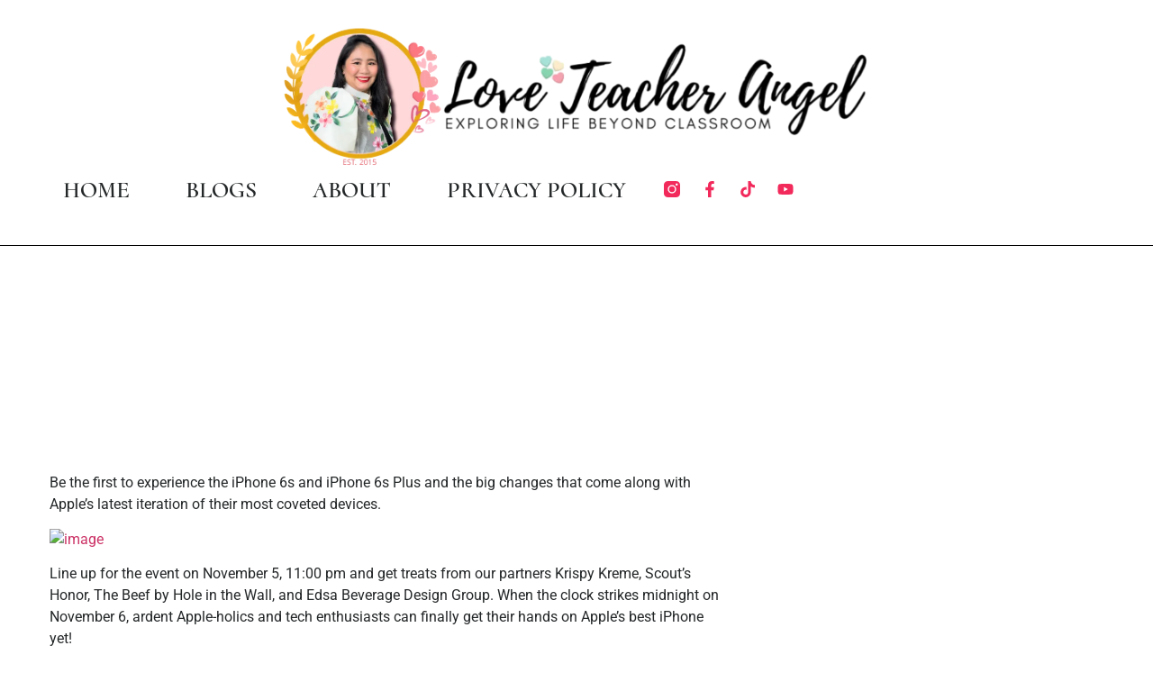

--- FILE ---
content_type: text/html; charset=UTF-8
request_url: https://loveteacherangel.com/geeky-and-techiechange-comes-at-midnight-beyond-the-boxs-iphone-6s-midnight-launch/
body_size: 45051
content:
<!doctype html><html lang="en-US"><head><script data-no-optimize="1">var litespeed_docref=sessionStorage.getItem("litespeed_docref");litespeed_docref&&(Object.defineProperty(document,"referrer",{get:function(){return litespeed_docref}}),sessionStorage.removeItem("litespeed_docref"));</script> <meta charset="UTF-8"><meta name="viewport" content="width=device-width, initial-scale=1"><link rel="profile" href="https://gmpg.org/xfn/11"><title>Geeky and Techie:Change Comes at Midnight: Beyond the Box’s iPhone 6s Midnight Launch &#8211; Love, Teacher Angel</title><meta name='robots' content='max-image-preview:large' /><link rel='dns-prefetch' href='//cdn.canvasjs.com' /><link rel='dns-prefetch' href='//secure.gravatar.com' /><link rel='dns-prefetch' href='//stats.wp.com' /><link rel='dns-prefetch' href='//v0.wordpress.com' /><link rel='dns-prefetch' href='//widgets.wp.com' /><link rel='dns-prefetch' href='//s0.wp.com' /><link rel='dns-prefetch' href='//0.gravatar.com' /><link rel='dns-prefetch' href='//1.gravatar.com' /><link rel='dns-prefetch' href='//2.gravatar.com' /><link rel='dns-prefetch' href='//www.googletagmanager.com' /><link rel='dns-prefetch' href='//pagead2.googlesyndication.com' /><link rel='preconnect' href='//i0.wp.com' /><link rel="alternate" type="application/rss+xml" title="Love, Teacher Angel &raquo; Feed" href="https://loveteacherangel.com/feed/" /><link rel="alternate" type="application/rss+xml" title="Love, Teacher Angel &raquo; Comments Feed" href="https://loveteacherangel.com/comments/feed/" /><link rel="alternate" type="application/rss+xml" title="Love, Teacher Angel &raquo; Geeky and Techie:Change Comes at Midnight: Beyond the Box’s iPhone 6s Midnight Launch Comments Feed" href="https://loveteacherangel.com/geeky-and-techiechange-comes-at-midnight-beyond-the-boxs-iphone-6s-midnight-launch/feed/" /><link rel="alternate" title="oEmbed (JSON)" type="application/json+oembed" href="https://loveteacherangel.com/wp-json/oembed/1.0/embed?url=https%3A%2F%2Floveteacherangel.com%2Fgeeky-and-techiechange-comes-at-midnight-beyond-the-boxs-iphone-6s-midnight-launch%2F" /><link rel="alternate" title="oEmbed (XML)" type="text/xml+oembed" href="https://loveteacherangel.com/wp-json/oembed/1.0/embed?url=https%3A%2F%2Floveteacherangel.com%2Fgeeky-and-techiechange-comes-at-midnight-beyond-the-boxs-iphone-6s-midnight-launch%2F&#038;format=xml" /><style id='wp-img-auto-sizes-contain-inline-css'>img:is([sizes=auto i],[sizes^="auto," i]){contain-intrinsic-size:3000px 1500px}
/*# sourceURL=wp-img-auto-sizes-contain-inline-css */</style><link data-optimized="2" rel="stylesheet" href="https://loveteacherangel.com/wp-content/litespeed/css/7fffed727ebcda77208495993f47e304.css?ver=9875b" /><style id='jetpack-sharing-buttons-style-inline-css'>.jetpack-sharing-buttons__services-list{display:flex;flex-direction:row;flex-wrap:wrap;gap:0;list-style-type:none;margin:5px;padding:0}.jetpack-sharing-buttons__services-list.has-small-icon-size{font-size:12px}.jetpack-sharing-buttons__services-list.has-normal-icon-size{font-size:16px}.jetpack-sharing-buttons__services-list.has-large-icon-size{font-size:24px}.jetpack-sharing-buttons__services-list.has-huge-icon-size{font-size:36px}@media print{.jetpack-sharing-buttons__services-list{display:none!important}}.editor-styles-wrapper .wp-block-jetpack-sharing-buttons{gap:0;padding-inline-start:0}ul.jetpack-sharing-buttons__services-list.has-background{padding:1.25em 2.375em}
/*# sourceURL=https://loveteacherangel.com/wp-content/plugins/jetpack/_inc/blocks/sharing-buttons/view.css */</style><style id='global-styles-inline-css'>:root{--wp--preset--aspect-ratio--square: 1;--wp--preset--aspect-ratio--4-3: 4/3;--wp--preset--aspect-ratio--3-4: 3/4;--wp--preset--aspect-ratio--3-2: 3/2;--wp--preset--aspect-ratio--2-3: 2/3;--wp--preset--aspect-ratio--16-9: 16/9;--wp--preset--aspect-ratio--9-16: 9/16;--wp--preset--color--black: #000000;--wp--preset--color--cyan-bluish-gray: #abb8c3;--wp--preset--color--white: #ffffff;--wp--preset--color--pale-pink: #f78da7;--wp--preset--color--vivid-red: #cf2e2e;--wp--preset--color--luminous-vivid-orange: #ff6900;--wp--preset--color--luminous-vivid-amber: #fcb900;--wp--preset--color--light-green-cyan: #7bdcb5;--wp--preset--color--vivid-green-cyan: #00d084;--wp--preset--color--pale-cyan-blue: #8ed1fc;--wp--preset--color--vivid-cyan-blue: #0693e3;--wp--preset--color--vivid-purple: #9b51e0;--wp--preset--gradient--vivid-cyan-blue-to-vivid-purple: linear-gradient(135deg,rgb(6,147,227) 0%,rgb(155,81,224) 100%);--wp--preset--gradient--light-green-cyan-to-vivid-green-cyan: linear-gradient(135deg,rgb(122,220,180) 0%,rgb(0,208,130) 100%);--wp--preset--gradient--luminous-vivid-amber-to-luminous-vivid-orange: linear-gradient(135deg,rgb(252,185,0) 0%,rgb(255,105,0) 100%);--wp--preset--gradient--luminous-vivid-orange-to-vivid-red: linear-gradient(135deg,rgb(255,105,0) 0%,rgb(207,46,46) 100%);--wp--preset--gradient--very-light-gray-to-cyan-bluish-gray: linear-gradient(135deg,rgb(238,238,238) 0%,rgb(169,184,195) 100%);--wp--preset--gradient--cool-to-warm-spectrum: linear-gradient(135deg,rgb(74,234,220) 0%,rgb(151,120,209) 20%,rgb(207,42,186) 40%,rgb(238,44,130) 60%,rgb(251,105,98) 80%,rgb(254,248,76) 100%);--wp--preset--gradient--blush-light-purple: linear-gradient(135deg,rgb(255,206,236) 0%,rgb(152,150,240) 100%);--wp--preset--gradient--blush-bordeaux: linear-gradient(135deg,rgb(254,205,165) 0%,rgb(254,45,45) 50%,rgb(107,0,62) 100%);--wp--preset--gradient--luminous-dusk: linear-gradient(135deg,rgb(255,203,112) 0%,rgb(199,81,192) 50%,rgb(65,88,208) 100%);--wp--preset--gradient--pale-ocean: linear-gradient(135deg,rgb(255,245,203) 0%,rgb(182,227,212) 50%,rgb(51,167,181) 100%);--wp--preset--gradient--electric-grass: linear-gradient(135deg,rgb(202,248,128) 0%,rgb(113,206,126) 100%);--wp--preset--gradient--midnight: linear-gradient(135deg,rgb(2,3,129) 0%,rgb(40,116,252) 100%);--wp--preset--font-size--small: 13px;--wp--preset--font-size--medium: 20px;--wp--preset--font-size--large: 36px;--wp--preset--font-size--x-large: 42px;--wp--preset--spacing--20: 0.44rem;--wp--preset--spacing--30: 0.67rem;--wp--preset--spacing--40: 1rem;--wp--preset--spacing--50: 1.5rem;--wp--preset--spacing--60: 2.25rem;--wp--preset--spacing--70: 3.38rem;--wp--preset--spacing--80: 5.06rem;--wp--preset--shadow--natural: 6px 6px 9px rgba(0, 0, 0, 0.2);--wp--preset--shadow--deep: 12px 12px 50px rgba(0, 0, 0, 0.4);--wp--preset--shadow--sharp: 6px 6px 0px rgba(0, 0, 0, 0.2);--wp--preset--shadow--outlined: 6px 6px 0px -3px rgb(255, 255, 255), 6px 6px rgb(0, 0, 0);--wp--preset--shadow--crisp: 6px 6px 0px rgb(0, 0, 0);}:root { --wp--style--global--content-size: 800px;--wp--style--global--wide-size: 1200px; }:where(body) { margin: 0; }.wp-site-blocks > .alignleft { float: left; margin-right: 2em; }.wp-site-blocks > .alignright { float: right; margin-left: 2em; }.wp-site-blocks > .aligncenter { justify-content: center; margin-left: auto; margin-right: auto; }:where(.wp-site-blocks) > * { margin-block-start: 24px; margin-block-end: 0; }:where(.wp-site-blocks) > :first-child { margin-block-start: 0; }:where(.wp-site-blocks) > :last-child { margin-block-end: 0; }:root { --wp--style--block-gap: 24px; }:root :where(.is-layout-flow) > :first-child{margin-block-start: 0;}:root :where(.is-layout-flow) > :last-child{margin-block-end: 0;}:root :where(.is-layout-flow) > *{margin-block-start: 24px;margin-block-end: 0;}:root :where(.is-layout-constrained) > :first-child{margin-block-start: 0;}:root :where(.is-layout-constrained) > :last-child{margin-block-end: 0;}:root :where(.is-layout-constrained) > *{margin-block-start: 24px;margin-block-end: 0;}:root :where(.is-layout-flex){gap: 24px;}:root :where(.is-layout-grid){gap: 24px;}.is-layout-flow > .alignleft{float: left;margin-inline-start: 0;margin-inline-end: 2em;}.is-layout-flow > .alignright{float: right;margin-inline-start: 2em;margin-inline-end: 0;}.is-layout-flow > .aligncenter{margin-left: auto !important;margin-right: auto !important;}.is-layout-constrained > .alignleft{float: left;margin-inline-start: 0;margin-inline-end: 2em;}.is-layout-constrained > .alignright{float: right;margin-inline-start: 2em;margin-inline-end: 0;}.is-layout-constrained > .aligncenter{margin-left: auto !important;margin-right: auto !important;}.is-layout-constrained > :where(:not(.alignleft):not(.alignright):not(.alignfull)){max-width: var(--wp--style--global--content-size);margin-left: auto !important;margin-right: auto !important;}.is-layout-constrained > .alignwide{max-width: var(--wp--style--global--wide-size);}body .is-layout-flex{display: flex;}.is-layout-flex{flex-wrap: wrap;align-items: center;}.is-layout-flex > :is(*, div){margin: 0;}body .is-layout-grid{display: grid;}.is-layout-grid > :is(*, div){margin: 0;}body{padding-top: 0px;padding-right: 0px;padding-bottom: 0px;padding-left: 0px;}a:where(:not(.wp-element-button)){text-decoration: underline;}:root :where(.wp-element-button, .wp-block-button__link){background-color: #32373c;border-width: 0;color: #fff;font-family: inherit;font-size: inherit;font-style: inherit;font-weight: inherit;letter-spacing: inherit;line-height: inherit;padding-top: calc(0.667em + 2px);padding-right: calc(1.333em + 2px);padding-bottom: calc(0.667em + 2px);padding-left: calc(1.333em + 2px);text-decoration: none;text-transform: inherit;}.has-black-color{color: var(--wp--preset--color--black) !important;}.has-cyan-bluish-gray-color{color: var(--wp--preset--color--cyan-bluish-gray) !important;}.has-white-color{color: var(--wp--preset--color--white) !important;}.has-pale-pink-color{color: var(--wp--preset--color--pale-pink) !important;}.has-vivid-red-color{color: var(--wp--preset--color--vivid-red) !important;}.has-luminous-vivid-orange-color{color: var(--wp--preset--color--luminous-vivid-orange) !important;}.has-luminous-vivid-amber-color{color: var(--wp--preset--color--luminous-vivid-amber) !important;}.has-light-green-cyan-color{color: var(--wp--preset--color--light-green-cyan) !important;}.has-vivid-green-cyan-color{color: var(--wp--preset--color--vivid-green-cyan) !important;}.has-pale-cyan-blue-color{color: var(--wp--preset--color--pale-cyan-blue) !important;}.has-vivid-cyan-blue-color{color: var(--wp--preset--color--vivid-cyan-blue) !important;}.has-vivid-purple-color{color: var(--wp--preset--color--vivid-purple) !important;}.has-black-background-color{background-color: var(--wp--preset--color--black) !important;}.has-cyan-bluish-gray-background-color{background-color: var(--wp--preset--color--cyan-bluish-gray) !important;}.has-white-background-color{background-color: var(--wp--preset--color--white) !important;}.has-pale-pink-background-color{background-color: var(--wp--preset--color--pale-pink) !important;}.has-vivid-red-background-color{background-color: var(--wp--preset--color--vivid-red) !important;}.has-luminous-vivid-orange-background-color{background-color: var(--wp--preset--color--luminous-vivid-orange) !important;}.has-luminous-vivid-amber-background-color{background-color: var(--wp--preset--color--luminous-vivid-amber) !important;}.has-light-green-cyan-background-color{background-color: var(--wp--preset--color--light-green-cyan) !important;}.has-vivid-green-cyan-background-color{background-color: var(--wp--preset--color--vivid-green-cyan) !important;}.has-pale-cyan-blue-background-color{background-color: var(--wp--preset--color--pale-cyan-blue) !important;}.has-vivid-cyan-blue-background-color{background-color: var(--wp--preset--color--vivid-cyan-blue) !important;}.has-vivid-purple-background-color{background-color: var(--wp--preset--color--vivid-purple) !important;}.has-black-border-color{border-color: var(--wp--preset--color--black) !important;}.has-cyan-bluish-gray-border-color{border-color: var(--wp--preset--color--cyan-bluish-gray) !important;}.has-white-border-color{border-color: var(--wp--preset--color--white) !important;}.has-pale-pink-border-color{border-color: var(--wp--preset--color--pale-pink) !important;}.has-vivid-red-border-color{border-color: var(--wp--preset--color--vivid-red) !important;}.has-luminous-vivid-orange-border-color{border-color: var(--wp--preset--color--luminous-vivid-orange) !important;}.has-luminous-vivid-amber-border-color{border-color: var(--wp--preset--color--luminous-vivid-amber) !important;}.has-light-green-cyan-border-color{border-color: var(--wp--preset--color--light-green-cyan) !important;}.has-vivid-green-cyan-border-color{border-color: var(--wp--preset--color--vivid-green-cyan) !important;}.has-pale-cyan-blue-border-color{border-color: var(--wp--preset--color--pale-cyan-blue) !important;}.has-vivid-cyan-blue-border-color{border-color: var(--wp--preset--color--vivid-cyan-blue) !important;}.has-vivid-purple-border-color{border-color: var(--wp--preset--color--vivid-purple) !important;}.has-vivid-cyan-blue-to-vivid-purple-gradient-background{background: var(--wp--preset--gradient--vivid-cyan-blue-to-vivid-purple) !important;}.has-light-green-cyan-to-vivid-green-cyan-gradient-background{background: var(--wp--preset--gradient--light-green-cyan-to-vivid-green-cyan) !important;}.has-luminous-vivid-amber-to-luminous-vivid-orange-gradient-background{background: var(--wp--preset--gradient--luminous-vivid-amber-to-luminous-vivid-orange) !important;}.has-luminous-vivid-orange-to-vivid-red-gradient-background{background: var(--wp--preset--gradient--luminous-vivid-orange-to-vivid-red) !important;}.has-very-light-gray-to-cyan-bluish-gray-gradient-background{background: var(--wp--preset--gradient--very-light-gray-to-cyan-bluish-gray) !important;}.has-cool-to-warm-spectrum-gradient-background{background: var(--wp--preset--gradient--cool-to-warm-spectrum) !important;}.has-blush-light-purple-gradient-background{background: var(--wp--preset--gradient--blush-light-purple) !important;}.has-blush-bordeaux-gradient-background{background: var(--wp--preset--gradient--blush-bordeaux) !important;}.has-luminous-dusk-gradient-background{background: var(--wp--preset--gradient--luminous-dusk) !important;}.has-pale-ocean-gradient-background{background: var(--wp--preset--gradient--pale-ocean) !important;}.has-electric-grass-gradient-background{background: var(--wp--preset--gradient--electric-grass) !important;}.has-midnight-gradient-background{background: var(--wp--preset--gradient--midnight) !important;}.has-small-font-size{font-size: var(--wp--preset--font-size--small) !important;}.has-medium-font-size{font-size: var(--wp--preset--font-size--medium) !important;}.has-large-font-size{font-size: var(--wp--preset--font-size--large) !important;}.has-x-large-font-size{font-size: var(--wp--preset--font-size--x-large) !important;}
:root :where(.wp-block-pullquote){font-size: 1.5em;line-height: 1.6;}
/*# sourceURL=global-styles-inline-css */</style><style id='admin-bar-inline-css'>.canvasjs-chart-credit{
        display: none !important;
    }
    #vtrtsFreeChart canvas {
    border-radius: 6px;
}

.vtrts-free-adminbar-weekly-title {
    font-weight: bold;
    font-size: 14px;
    color: #fff;
    margin-bottom: 6px;
}

        #wpadminbar #wp-admin-bar-vtrts_free_top_button .ab-icon:before {
            content: "\f185";
            color: #1DAE22;
            top: 3px;
        }
    #wp-admin-bar-vtrts_pro_top_button .ab-item {
        min-width: 180px;
    }
    .vtrts-free-adminbar-dropdown {
        min-width: 420px ;
        padding: 18px 18px 12px 18px;
        background: #23282d;
        color: #fff;
        border-radius: 8px;
        box-shadow: 0 4px 24px rgba(0,0,0,0.15);
        margin-top: 10px;
    }
    .vtrts-free-adminbar-grid {
        display: grid;
        grid-template-columns: 1fr 1fr;
        gap: 18px 18px; /* row-gap column-gap */
        margin-bottom: 18px;
    }
    .vtrts-free-adminbar-card {
        background: #2c3338;
        border-radius: 8px;
        padding: 18px 18px 12px 18px;
        box-shadow: 0 2px 8px rgba(0,0,0,0.07);
        display: flex;
        flex-direction: column;
        align-items: flex-start;
    }
    /* Extra margin for the right column */
    .vtrts-free-adminbar-card:nth-child(2),
    .vtrts-free-adminbar-card:nth-child(4) {
        margin-left: 10px !important;
        padding-left: 10px !important;
                padding-top: 6px !important;

        margin-right: 10px !important;
        padding-right : 10px !important;
        margin-top: 10px !important;
    }
    .vtrts-free-adminbar-card:nth-child(1),
    .vtrts-free-adminbar-card:nth-child(3) {
        margin-left: 10px !important;
        padding-left: 10px !important;
                padding-top: 6px !important;

        margin-top: 10px !important;
                padding-right : 10px !important;

    }
    /* Extra margin for the bottom row */
    .vtrts-free-adminbar-card:nth-child(3),
    .vtrts-free-adminbar-card:nth-child(4) {
        margin-top: 6px !important;
        padding-top: 6px !important;
        margin-top: 10px !important;
    }
    .vtrts-free-adminbar-card-title {
        font-size: 14px;
        font-weight: 800;
        margin-bottom: 6px;
        color: #fff;
    }
    .vtrts-free-adminbar-card-value {
        font-size: 22px;
        font-weight: bold;
        color: #1DAE22;
        margin-bottom: 4px;
    }
    .vtrts-free-adminbar-card-sub {
        font-size: 12px;
        color: #aaa;
    }
    .vtrts-free-adminbar-btn-wrap {
        text-align: center;
        margin-top: 8px;
    }

    #wp-admin-bar-vtrts_free_top_button .ab-item{
    min-width: 80px !important;
        padding: 0px !important;
    .vtrts-free-adminbar-btn {
        display: inline-block;
        background: #1DAE22;
        color: #fff !important;
        font-weight: bold;
        padding: 8px 28px;
        border-radius: 6px;
        text-decoration: none;
        font-size: 15px;
        transition: background 0.2s;
        margin-top: 8px;
    }
    .vtrts-free-adminbar-btn:hover {
        background: #15991b;
        color: #fff !important;
    }

    .vtrts-free-adminbar-dropdown-wrap { min-width: 0; padding: 0; }
    #wpadminbar #wp-admin-bar-vtrts_free_top_button .vtrts-free-adminbar-dropdown { display: none; position: absolute; left: 0; top: 100%; z-index: 99999; }
    #wpadminbar #wp-admin-bar-vtrts_free_top_button:hover .vtrts-free-adminbar-dropdown { display: block; }
    
        .ab-empty-item #wp-admin-bar-vtrts_free_top_button-default .ab-empty-item{
    height:0px !important;
    padding :0px !important;
     }
            #wpadminbar .quicklinks .ab-empty-item{
        padding:0px !important;
    }
    .vtrts-free-adminbar-dropdown {
    min-width: 420px;
    padding: 18px 18px 12px 18px;
    background: #23282d;
    color: #fff;
    border-radius: 12px; /* more rounded */
    box-shadow: 0 8px 32px rgba(0,0,0,0.25); /* deeper shadow */
    margin-top: 10px;
}

.vtrts-free-adminbar-btn-wrap {
    text-align: center;
    margin-top: 18px; /* more space above */
}

.vtrts-free-adminbar-btn {
    display: inline-block;
    background: #1DAE22;
    color: #fff !important;
    font-weight: bold;
    padding: 5px 22px;
    border-radius: 8px;
    text-decoration: none;
    font-size: 17px;
    transition: background 0.2s, box-shadow 0.2s;
    margin-top: 8px;
    box-shadow: 0 2px 8px rgba(29,174,34,0.15);
    text-align: center;
    line-height: 1.6;
    
}
.vtrts-free-adminbar-btn:hover {
    background: #15991b;
    color: #fff !important;
    box-shadow: 0 4px 16px rgba(29,174,34,0.25);
}
    



			.admin-bar {
				position: inherit !important;
				top: auto !important;
			}
			.admin-bar .goog-te-banner-frame {
				top: 32px !important
			}
			@media screen and (max-width: 782px) {
				.admin-bar .goog-te-banner-frame {
					top: 46px !important;
				}
			}
			@media screen and (max-width: 480px) {
				.admin-bar .goog-te-banner-frame {
					position: absolute;
				}
			}
		
/*# sourceURL=admin-bar-inline-css */</style> <script id="jetpack_related-posts-js-extra" type="litespeed/javascript">var related_posts_js_options={"post_heading":"h4"}</script> <script id="ahc_front_js-js-extra" type="litespeed/javascript">var ahc_ajax_front={"ajax_url":"https://loveteacherangel.com/wp-admin/admin-ajax.php","plugin_url":"https://loveteacherangel.com/wp-content/plugins/visitors-traffic-real-time-statistics/","page_id":"2510","page_title":"Geeky and Techie:Change Comes at Midnight: Beyond the Box\u2019s iPhone 6s Midnight Launch","post_type":"post"}</script> <script type="litespeed/javascript" data-src="https://loveteacherangel.com/wp-includes/js/jquery/jquery.min.js" id="jquery-core-js"></script> <link rel="https://api.w.org/" href="https://loveteacherangel.com/wp-json/" /><link rel="alternate" title="JSON" type="application/json" href="https://loveteacherangel.com/wp-json/wp/v2/posts/2510" /><link rel="EditURI" type="application/rsd+xml" title="RSD" href="https://loveteacherangel.com/xmlrpc.php?rsd" /><meta name="generator" content="WordPress 6.9" /><link rel="canonical" href="https://loveteacherangel.com/geeky-and-techiechange-comes-at-midnight-beyond-the-boxs-iphone-6s-midnight-launch/" /><link rel='shortlink' href='https://wp.me/pgDZgL-Eu' /><meta property="fb:pages" content="166085728773" /><meta property="ia:markup_url" content="https://loveteacherangel.com/geeky-and-techiechange-comes-at-midnight-beyond-the-boxs-iphone-6s-midnight-launch/?ia_markup=1" /><meta name="generator" content="Site Kit by Google 1.170.0" /><script data-ad-client="ca-pub-7181640362669753" type="litespeed/javascript" data-src="https://pagead2.googlesyndication.com/pagead/js/adsbygoogle.js"></script> <style>img#wpstats{display:none}</style><meta name="description" content="Change Comes at Midnight as Beyond the Box’s make it possible at their iPhone 6s Midnight Launch. #btbiPhone6sLaunch #MetrobuzzBloggers #BeyondTheBox"><meta name="google-adsense-platform-account" content="ca-host-pub-2644536267352236"><meta name="google-adsense-platform-domain" content="sitekit.withgoogle.com"><meta name="generator" content="Elementor 3.34.2; features: e_font_icon_svg, additional_custom_breakpoints; settings: css_print_method-external, google_font-enabled, font_display-auto"><meta name="description" content="Change Comes at Midnight as Beyond the Box’s make it possible at their iPhone 6s Midnight Launch. #btbiPhone6sLaunch #MetrobuzzBloggers #BeyondTheBox" /><style>.e-con.e-parent:nth-of-type(n+4):not(.e-lazyloaded):not(.e-no-lazyload),
				.e-con.e-parent:nth-of-type(n+4):not(.e-lazyloaded):not(.e-no-lazyload) * {
					background-image: none !important;
				}
				@media screen and (max-height: 1024px) {
					.e-con.e-parent:nth-of-type(n+3):not(.e-lazyloaded):not(.e-no-lazyload),
					.e-con.e-parent:nth-of-type(n+3):not(.e-lazyloaded):not(.e-no-lazyload) * {
						background-image: none !important;
					}
				}
				@media screen and (max-height: 640px) {
					.e-con.e-parent:nth-of-type(n+2):not(.e-lazyloaded):not(.e-no-lazyload),
					.e-con.e-parent:nth-of-type(n+2):not(.e-lazyloaded):not(.e-no-lazyload) * {
						background-image: none !important;
					}
				}</style> <script type="litespeed/javascript" data-src="https://pagead2.googlesyndication.com/pagead/js/adsbygoogle.js?client=ca-pub-7181640362669753&amp;host=ca-host-pub-2644536267352236" crossorigin="anonymous"></script> <meta property="og:type" content="article" /><meta property="og:title" content="Geeky and Techie:Change Comes at Midnight: Beyond the Box’s iPhone 6s Midnight Launch" /><meta property="og:url" content="https://loveteacherangel.com/geeky-and-techiechange-comes-at-midnight-beyond-the-boxs-iphone-6s-midnight-launch/" /><meta property="og:description" content="Change Comes at Midnight as Beyond the Box’s make it possible at their iPhone 6s Midnight Launch. #btbiPhone6sLaunch #MetrobuzzBloggers #BeyondTheBox" /><meta property="article:published_time" content="2015-11-05T10:01:20+00:00" /><meta property="article:modified_time" content="2015-11-05T10:01:20+00:00" /><meta property="og:site_name" content="Love, Teacher Angel" /><meta property="og:image" content="https://i0.wp.com/loveteacherangel.com/wp-content/uploads/2025/06/Angela-logo-3-1.png?fit=1513%2C403&#038;ssl=1" /><meta property="og:image:width" content="1513" /><meta property="og:image:height" content="403" /><meta property="og:image:alt" content="" /><meta property="og:locale" content="en_US" /><meta name="twitter:site" content="@LuvTeacherAngel" /><meta name="twitter:text:title" content="Geeky and Techie:Change Comes at Midnight: Beyond the Box’s iPhone 6s Midnight Launch" /><meta name="twitter:image" content="https://i0.wp.com/loveteacherangel.com/wp-content/uploads/2025/06/cropped-Angela-logo-3-2.png?fit=240%2C240&amp;ssl=1" /><meta name="twitter:card" content="summary" /><link rel="icon" href="https://i0.wp.com/loveteacherangel.com/wp-content/uploads/2025/06/cropped-Angela-logo-3-2.png?fit=32%2C32&#038;ssl=1" sizes="32x32" /><link rel="icon" href="https://i0.wp.com/loveteacherangel.com/wp-content/uploads/2025/06/cropped-Angela-logo-3-2.png?fit=192%2C192&#038;ssl=1" sizes="192x192" /><link rel="apple-touch-icon" href="https://i0.wp.com/loveteacherangel.com/wp-content/uploads/2025/06/cropped-Angela-logo-3-2.png?fit=180%2C180&#038;ssl=1" /><meta name="msapplication-TileImage" content="https://i0.wp.com/loveteacherangel.com/wp-content/uploads/2025/06/cropped-Angela-logo-3-2.png?fit=270%2C270&#038;ssl=1" /></head><body class="wp-singular post-template-default single single-post postid-2510 single-format-standard wp-custom-logo wp-embed-responsive wp-theme-hello-elementor hello-elementor-default elementor-default elementor-kit-10390 elementor-page-27431"><a class="skip-link screen-reader-text" href="#content">Skip to content</a><header data-elementor-type="header" data-elementor-id="27075" class="elementor elementor-27075 elementor-location-header" data-elementor-post-type="elementor_library"><div data-particle_enable="false" data-particle-mobile-disabled="false" class="elementor-element elementor-element-8c59749 e-con-full e-flex e-con e-parent" data-id="8c59749" data-element_type="container"><div class="elementor-element elementor-element-3fb72081 elementor-widget-mobile__width-initial elementor-widget elementor-widget-image" data-id="3fb72081" data-element_type="widget" data-widget_type="image.default">
<a href="https://loveteacherangel.com">
<img data-lazyloaded="1" src="[data-uri]" fetchpriority="high" width="1513" height="403" data-src="https://i0.wp.com/loveteacherangel.com/wp-content/uploads/2025/06/Angela-logo-3-2.png?fit=1513%2C403&amp;ssl=1" class="attachment-full size-full wp-image-27027" alt="" data-srcset="https://i0.wp.com/loveteacherangel.com/wp-content/uploads/2025/06/Angela-logo-3-2.png?w=1513&amp;ssl=1 1513w, https://i0.wp.com/loveteacherangel.com/wp-content/uploads/2025/06/Angela-logo-3-2.png?resize=300%2C80&amp;ssl=1 300w, https://i0.wp.com/loveteacherangel.com/wp-content/uploads/2025/06/Angela-logo-3-2.png?resize=1024%2C273&amp;ssl=1 1024w, https://i0.wp.com/loveteacherangel.com/wp-content/uploads/2025/06/Angela-logo-3-2.png?resize=768%2C205&amp;ssl=1 768w, https://i0.wp.com/loveteacherangel.com/wp-content/uploads/2025/06/Angela-logo-3-2.png?resize=100%2C27&amp;ssl=1 100w, https://i0.wp.com/loveteacherangel.com/wp-content/uploads/2025/06/Angela-logo-3-2.png?resize=150%2C40&amp;ssl=1 150w, https://i0.wp.com/loveteacherangel.com/wp-content/uploads/2025/06/Angela-logo-3-2.png?resize=200%2C53&amp;ssl=1 200w, https://i0.wp.com/loveteacherangel.com/wp-content/uploads/2025/06/Angela-logo-3-2.png?resize=450%2C120&amp;ssl=1 450w, https://i0.wp.com/loveteacherangel.com/wp-content/uploads/2025/06/Angela-logo-3-2.png?resize=600%2C160&amp;ssl=1 600w, https://i0.wp.com/loveteacherangel.com/wp-content/uploads/2025/06/Angela-logo-3-2.png?resize=900%2C240&amp;ssl=1 900w" data-sizes="(max-width: 1513px) 100vw, 1513px" data-attachment-id="27027" data-permalink="https://loveteacherangel.com/angela-logo-3-3/" data-orig-file="https://i0.wp.com/loveteacherangel.com/wp-content/uploads/2025/06/Angela-logo-3-2.png?fit=1513%2C403&amp;ssl=1" data-orig-size="1513,403" data-comments-opened="1" data-image-meta="{&quot;aperture&quot;:&quot;0&quot;,&quot;credit&quot;:&quot;&quot;,&quot;camera&quot;:&quot;&quot;,&quot;caption&quot;:&quot;&quot;,&quot;created_timestamp&quot;:&quot;0&quot;,&quot;copyright&quot;:&quot;&quot;,&quot;focal_length&quot;:&quot;0&quot;,&quot;iso&quot;:&quot;0&quot;,&quot;shutter_speed&quot;:&quot;0&quot;,&quot;title&quot;:&quot;&quot;,&quot;orientation&quot;:&quot;0&quot;}" data-image-title="Angela logo 3" data-image-description="" data-image-caption="" data-medium-file="https://i0.wp.com/loveteacherangel.com/wp-content/uploads/2025/06/Angela-logo-3-2.png?fit=300%2C80&amp;ssl=1" data-large-file="https://i0.wp.com/loveteacherangel.com/wp-content/uploads/2025/06/Angela-logo-3-2.png?fit=1024%2C273&amp;ssl=1" />								</a></div></div><div data-particle_enable="false" data-particle-mobile-disabled="false" class="elementor-element elementor-element-fb5c7c6 e-con-full e-flex e-con e-parent" data-id="fb5c7c6" data-element_type="container" data-settings="{&quot;background_background&quot;:&quot;classic&quot;}"><div class="elementor-element elementor-element-4c41cb11 elementor-nav-menu__align-center elementor-nav-menu--stretch elementor-nav-menu__text-align-center elementor-nav-menu--dropdown-tablet elementor-nav-menu--toggle elementor-nav-menu--burger elementor-widget elementor-widget-nav-menu" data-id="4c41cb11" data-element_type="widget" data-settings="{&quot;full_width&quot;:&quot;stretch&quot;,&quot;layout&quot;:&quot;horizontal&quot;,&quot;submenu_icon&quot;:{&quot;value&quot;:&quot;&lt;svg aria-hidden=\&quot;true\&quot; class=\&quot;e-font-icon-svg e-fas-caret-down\&quot; viewBox=\&quot;0 0 320 512\&quot; xmlns=\&quot;http:\/\/www.w3.org\/2000\/svg\&quot;&gt;&lt;path d=\&quot;M31.3 192h257.3c17.8 0 26.7 21.5 14.1 34.1L174.1 354.8c-7.8 7.8-20.5 7.8-28.3 0L17.2 226.1C4.6 213.5 13.5 192 31.3 192z\&quot;&gt;&lt;\/path&gt;&lt;\/svg&gt;&quot;,&quot;library&quot;:&quot;fa-solid&quot;},&quot;toggle&quot;:&quot;burger&quot;}" data-widget_type="nav-menu.default"><nav aria-label="Menu" class="elementor-nav-menu--main elementor-nav-menu__container elementor-nav-menu--layout-horizontal e--pointer-underline e--animation-fade"><ul id="menu-1-4c41cb11" class="elementor-nav-menu"><li class="menu-item menu-item-type-custom menu-item-object-custom menu-item-home menu-item-10671"><a href="http://loveteacherangel.com" class="elementor-item">HOME</a></li><li class="menu-item menu-item-type-custom menu-item-object-custom menu-item-has-children menu-item-26820"><a href="https://loveteacherangel.com/blogs" class="elementor-item">BLOGS</a><ul class="sub-menu elementor-nav-menu--dropdown"><li class="menu-item menu-item-type-taxonomy menu-item-object-category current-post-ancestor current-menu-parent current-post-parent menu-item-has-children menu-item-10595"><a href="https://loveteacherangel.com/category/teacher-insights/" class="elementor-sub-item">TEACHER INSIGHTS</a><ul class="sub-menu elementor-nav-menu--dropdown"><li class="menu-item menu-item-type-taxonomy menu-item-object-category menu-item-10598"><a href="https://loveteacherangel.com/category/teacher-insights/christian-matters/" class="elementor-sub-item">CHRISTIAN MATTERS</a></li><li class="menu-item menu-item-type-taxonomy menu-item-object-category menu-item-10597"><a href="https://loveteacherangel.com/category/teacher-insights/education-insights/" class="elementor-sub-item">EDUCATION INSIGHTS</a></li><li class="menu-item menu-item-type-taxonomy menu-item-object-category menu-item-10599"><a href="https://loveteacherangel.com/category/teacher-insights/lifestyle/" class="elementor-sub-item">LIFESTYLE</a></li><li class="menu-item menu-item-type-taxonomy menu-item-object-category menu-item-10600"><a href="https://loveteacherangel.com/category/teacher-insights/teacher-reads/" class="elementor-sub-item">TEACHER READS</a></li><li class="menu-item menu-item-type-taxonomy menu-item-object-category menu-item-10601"><a href="https://loveteacherangel.com/category/teacher-insights/teachers-travel-time/" class="elementor-sub-item">TEACHERS TRAVEL TIME</a></li></ul></li><li class="menu-item menu-item-type-taxonomy menu-item-object-category menu-item-10602"><a href="https://loveteacherangel.com/category/teacher-eats/" class="elementor-sub-item">TEACHER EATS</a></li><li class="menu-item menu-item-type-taxonomy menu-item-object-category current-post-ancestor current-menu-parent current-post-parent menu-item-10272"><a href="https://loveteacherangel.com/category/geeky-and-techie/" class="elementor-sub-item">GEEKY &#038; TECHIE</a></li><li class="menu-item menu-item-type-taxonomy menu-item-object-category menu-item-10596"><a href="https://loveteacherangel.com/category/financial-and-business-matters/" class="elementor-sub-item">FINANCE &#038; BUSINESS MATTERS</a></li><li class="menu-item menu-item-type-custom menu-item-object-custom menu-item-has-children menu-item-10603"><a href="#" class="elementor-sub-item elementor-item-anchor">AWESOME READS</a><ul class="sub-menu elementor-nav-menu--dropdown"><li class="menu-item menu-item-type-taxonomy menu-item-object-category menu-item-10607"><a href="https://loveteacherangel.com/category/lessons-and-reflections/" class="elementor-sub-item">LESSONS &#038; REFLECTIONS</a></li><li class="menu-item menu-item-type-taxonomy menu-item-object-category menu-item-has-children menu-item-10606"><a href="https://loveteacherangel.com/category/teacher-beauty-finds/" class="elementor-sub-item">TEACHER BEAUTY FINDS</a><ul class="sub-menu elementor-nav-menu--dropdown"><li class="menu-item menu-item-type-taxonomy menu-item-object-category menu-item-10608"><a href="https://loveteacherangel.com/category/teacher-beauty-finds/health-and-wellness/" class="elementor-sub-item">HEALTH &#038; WELLNESS</a></li><li class="menu-item menu-item-type-taxonomy menu-item-object-category menu-item-10609"><a href="https://loveteacherangel.com/category/teacher-beauty-finds/teachers-ootd/" class="elementor-sub-item">TEACHERS OOTD</a></li></ul></li><li class="menu-item menu-item-type-taxonomy menu-item-object-category menu-item-has-children menu-item-10604"><a href="https://loveteacherangel.com/category/teachers-sport-fest/" class="elementor-sub-item">TEACHERS SPORTS FEST</a><ul class="sub-menu elementor-nav-menu--dropdown"><li class="menu-item menu-item-type-taxonomy menu-item-object-category menu-item-10610"><a href="https://loveteacherangel.com/category/teachers-sport-fest/run-teacher-run/" class="elementor-sub-item">RUN TEACHER RUN</a></li></ul></li><li class="menu-item menu-item-type-taxonomy menu-item-object-category menu-item-has-children menu-item-10605"><a href="https://loveteacherangel.com/category/entertainment/" class="elementor-sub-item">ENTERTAINMENT</a><ul class="sub-menu elementor-nav-menu--dropdown"><li class="menu-item menu-item-type-taxonomy menu-item-object-category menu-item-10611"><a href="https://loveteacherangel.com/category/entertainment/current-events/" class="elementor-sub-item">CURRENT EVENTS</a></li><li class="menu-item menu-item-type-taxonomy menu-item-object-category menu-item-10612"><a href="https://loveteacherangel.com/category/entertainment/events-and-conference/" class="elementor-sub-item">EVENTS &#038; CONFERENCE</a></li><li class="menu-item menu-item-type-taxonomy menu-item-object-category menu-item-10613"><a href="https://loveteacherangel.com/category/entertainment/soundtrips-and-performances/" class="elementor-sub-item">SOUNDTRIPS &#038; PERFORMANCES</a></li><li class="menu-item menu-item-type-taxonomy menu-item-object-category menu-item-10614"><a href="https://loveteacherangel.com/category/entertainment/teacher-movie-picks/" class="elementor-sub-item">TEACHER MOVIE PICKS</a></li></ul></li></ul></li></ul></li><li class="menu-item menu-item-type-custom menu-item-object-custom menu-item-26821"><a href="https://loveteacherangel.com/about" class="elementor-item">ABOUT</a></li><li class="menu-item menu-item-type-post_type menu-item-object-page menu-item-has-children menu-item-10668"><a href="https://loveteacherangel.com/teacher-angel-privacy-policy/" class="elementor-item">PRIVACY POLICY</a><ul class="sub-menu elementor-nav-menu--dropdown"><li class="menu-item menu-item-type-custom menu-item-object-custom menu-item-10669"><a href="http://loveteacherangel.com/post-sitemap.xml" class="elementor-sub-item">SITEMAP</a></li></ul></li></ul></nav><div class="elementor-menu-toggle" role="button" tabindex="0" aria-label="Menu Toggle" aria-expanded="false">
<svg aria-hidden="true" role="presentation" class="elementor-menu-toggle__icon--open e-font-icon-svg e-eicon-menu-bar" viewBox="0 0 1000 1000" xmlns="http://www.w3.org/2000/svg"><path d="M104 333H896C929 333 958 304 958 271S929 208 896 208H104C71 208 42 237 42 271S71 333 104 333ZM104 583H896C929 583 958 554 958 521S929 458 896 458H104C71 458 42 487 42 521S71 583 104 583ZM104 833H896C929 833 958 804 958 771S929 708 896 708H104C71 708 42 737 42 771S71 833 104 833Z"></path></svg><svg aria-hidden="true" role="presentation" class="elementor-menu-toggle__icon--close e-font-icon-svg e-eicon-close" viewBox="0 0 1000 1000" xmlns="http://www.w3.org/2000/svg"><path d="M742 167L500 408 258 167C246 154 233 150 217 150 196 150 179 158 167 167 154 179 150 196 150 212 150 229 154 242 171 254L408 500 167 742C138 771 138 800 167 829 196 858 225 858 254 829L496 587 738 829C750 842 767 846 783 846 800 846 817 842 829 829 842 817 846 804 846 783 846 767 842 750 829 737L588 500 833 258C863 229 863 200 833 171 804 137 775 137 742 167Z"></path></svg></div><nav class="elementor-nav-menu--dropdown elementor-nav-menu__container" aria-hidden="true"><ul id="menu-2-4c41cb11" class="elementor-nav-menu"><li class="menu-item menu-item-type-custom menu-item-object-custom menu-item-home menu-item-10671"><a href="http://loveteacherangel.com" class="elementor-item" tabindex="-1">HOME</a></li><li class="menu-item menu-item-type-custom menu-item-object-custom menu-item-has-children menu-item-26820"><a href="https://loveteacherangel.com/blogs" class="elementor-item" tabindex="-1">BLOGS</a><ul class="sub-menu elementor-nav-menu--dropdown"><li class="menu-item menu-item-type-taxonomy menu-item-object-category current-post-ancestor current-menu-parent current-post-parent menu-item-has-children menu-item-10595"><a href="https://loveteacherangel.com/category/teacher-insights/" class="elementor-sub-item" tabindex="-1">TEACHER INSIGHTS</a><ul class="sub-menu elementor-nav-menu--dropdown"><li class="menu-item menu-item-type-taxonomy menu-item-object-category menu-item-10598"><a href="https://loveteacherangel.com/category/teacher-insights/christian-matters/" class="elementor-sub-item" tabindex="-1">CHRISTIAN MATTERS</a></li><li class="menu-item menu-item-type-taxonomy menu-item-object-category menu-item-10597"><a href="https://loveteacherangel.com/category/teacher-insights/education-insights/" class="elementor-sub-item" tabindex="-1">EDUCATION INSIGHTS</a></li><li class="menu-item menu-item-type-taxonomy menu-item-object-category menu-item-10599"><a href="https://loveteacherangel.com/category/teacher-insights/lifestyle/" class="elementor-sub-item" tabindex="-1">LIFESTYLE</a></li><li class="menu-item menu-item-type-taxonomy menu-item-object-category menu-item-10600"><a href="https://loveteacherangel.com/category/teacher-insights/teacher-reads/" class="elementor-sub-item" tabindex="-1">TEACHER READS</a></li><li class="menu-item menu-item-type-taxonomy menu-item-object-category menu-item-10601"><a href="https://loveteacherangel.com/category/teacher-insights/teachers-travel-time/" class="elementor-sub-item" tabindex="-1">TEACHERS TRAVEL TIME</a></li></ul></li><li class="menu-item menu-item-type-taxonomy menu-item-object-category menu-item-10602"><a href="https://loveteacherangel.com/category/teacher-eats/" class="elementor-sub-item" tabindex="-1">TEACHER EATS</a></li><li class="menu-item menu-item-type-taxonomy menu-item-object-category current-post-ancestor current-menu-parent current-post-parent menu-item-10272"><a href="https://loveteacherangel.com/category/geeky-and-techie/" class="elementor-sub-item" tabindex="-1">GEEKY &#038; TECHIE</a></li><li class="menu-item menu-item-type-taxonomy menu-item-object-category menu-item-10596"><a href="https://loveteacherangel.com/category/financial-and-business-matters/" class="elementor-sub-item" tabindex="-1">FINANCE &#038; BUSINESS MATTERS</a></li><li class="menu-item menu-item-type-custom menu-item-object-custom menu-item-has-children menu-item-10603"><a href="#" class="elementor-sub-item elementor-item-anchor" tabindex="-1">AWESOME READS</a><ul class="sub-menu elementor-nav-menu--dropdown"><li class="menu-item menu-item-type-taxonomy menu-item-object-category menu-item-10607"><a href="https://loveteacherangel.com/category/lessons-and-reflections/" class="elementor-sub-item" tabindex="-1">LESSONS &#038; REFLECTIONS</a></li><li class="menu-item menu-item-type-taxonomy menu-item-object-category menu-item-has-children menu-item-10606"><a href="https://loveteacherangel.com/category/teacher-beauty-finds/" class="elementor-sub-item" tabindex="-1">TEACHER BEAUTY FINDS</a><ul class="sub-menu elementor-nav-menu--dropdown"><li class="menu-item menu-item-type-taxonomy menu-item-object-category menu-item-10608"><a href="https://loveteacherangel.com/category/teacher-beauty-finds/health-and-wellness/" class="elementor-sub-item" tabindex="-1">HEALTH &#038; WELLNESS</a></li><li class="menu-item menu-item-type-taxonomy menu-item-object-category menu-item-10609"><a href="https://loveteacherangel.com/category/teacher-beauty-finds/teachers-ootd/" class="elementor-sub-item" tabindex="-1">TEACHERS OOTD</a></li></ul></li><li class="menu-item menu-item-type-taxonomy menu-item-object-category menu-item-has-children menu-item-10604"><a href="https://loveteacherangel.com/category/teachers-sport-fest/" class="elementor-sub-item" tabindex="-1">TEACHERS SPORTS FEST</a><ul class="sub-menu elementor-nav-menu--dropdown"><li class="menu-item menu-item-type-taxonomy menu-item-object-category menu-item-10610"><a href="https://loveteacherangel.com/category/teachers-sport-fest/run-teacher-run/" class="elementor-sub-item" tabindex="-1">RUN TEACHER RUN</a></li></ul></li><li class="menu-item menu-item-type-taxonomy menu-item-object-category menu-item-has-children menu-item-10605"><a href="https://loveteacherangel.com/category/entertainment/" class="elementor-sub-item" tabindex="-1">ENTERTAINMENT</a><ul class="sub-menu elementor-nav-menu--dropdown"><li class="menu-item menu-item-type-taxonomy menu-item-object-category menu-item-10611"><a href="https://loveteacherangel.com/category/entertainment/current-events/" class="elementor-sub-item" tabindex="-1">CURRENT EVENTS</a></li><li class="menu-item menu-item-type-taxonomy menu-item-object-category menu-item-10612"><a href="https://loveteacherangel.com/category/entertainment/events-and-conference/" class="elementor-sub-item" tabindex="-1">EVENTS &#038; CONFERENCE</a></li><li class="menu-item menu-item-type-taxonomy menu-item-object-category menu-item-10613"><a href="https://loveteacherangel.com/category/entertainment/soundtrips-and-performances/" class="elementor-sub-item" tabindex="-1">SOUNDTRIPS &#038; PERFORMANCES</a></li><li class="menu-item menu-item-type-taxonomy menu-item-object-category menu-item-10614"><a href="https://loveteacherangel.com/category/entertainment/teacher-movie-picks/" class="elementor-sub-item" tabindex="-1">TEACHER MOVIE PICKS</a></li></ul></li></ul></li></ul></li><li class="menu-item menu-item-type-custom menu-item-object-custom menu-item-26821"><a href="https://loveteacherangel.com/about" class="elementor-item" tabindex="-1">ABOUT</a></li><li class="menu-item menu-item-type-post_type menu-item-object-page menu-item-has-children menu-item-10668"><a href="https://loveteacherangel.com/teacher-angel-privacy-policy/" class="elementor-item" tabindex="-1">PRIVACY POLICY</a><ul class="sub-menu elementor-nav-menu--dropdown"><li class="menu-item menu-item-type-custom menu-item-object-custom menu-item-10669"><a href="http://loveteacherangel.com/post-sitemap.xml" class="elementor-sub-item" tabindex="-1">SITEMAP</a></li></ul></li></ul></nav></div><div class="elementor-element elementor-element-4415efb6 elementor-shape-square e-grid-align-right elementor-widget__width-initial elementor-widget-mobile__width-auto elementor-grid-0 elementor-widget elementor-widget-social-icons" data-id="4415efb6" data-element_type="widget" data-widget_type="social-icons.default"><div class="elementor-social-icons-wrapper elementor-grid" role="list">
<span class="elementor-grid-item" role="listitem">
<a class="elementor-icon elementor-social-icon elementor-social-icon- elementor-repeater-item-12ecc50" href="https://www.instagram.com/loveteacher_angel" target="_blank">
<span class="elementor-screen-only"></span>
<svg xmlns="http://www.w3.org/2000/svg" id="b62454c0-0463-412a-9492-fabdb97c2bec" data-name="Layer 1" width="21" height="21" viewBox="0 0 21 21"><path id="a9b4ec56-f47e-4995-bb27-f770c3d572e7" data-name="Combined-Shape" d="M15.9967,0A5.008,5.008,0,0,1,21,5.0033V15.9967A5.008,5.008,0,0,1,15.9967,21H5.0033A5.008,5.008,0,0,1,0,15.9967V5.0033A5.008,5.008,0,0,1,5.0033,0ZM10.5,5.04a5.46,5.46,0,1,0,5.46,5.46A5.46,5.46,0,0,0,10.5,5.04Zm0,1.68A3.78,3.78,0,1,1,6.72,10.5,3.78,3.78,0,0,1,10.5,6.72Zm6.09-3.78a1.47,1.47,0,1,0,1.47,1.47A1.47,1.47,0,0,0,16.59,2.94Z" style="fill-rule:evenodd"></path></svg>					</a>
</span>
<span class="elementor-grid-item" role="listitem">
<a class="elementor-icon elementor-social-icon elementor-social-icon-facebook-f elementor-repeater-item-fac13cb" href="https://www.facebook.com/loveteacher.angel" target="_blank">
<span class="elementor-screen-only">Facebook-f</span>
<svg aria-hidden="true" class="e-font-icon-svg e-fab-facebook-f" viewBox="0 0 320 512" xmlns="http://www.w3.org/2000/svg"><path d="M279.14 288l14.22-92.66h-88.91v-60.13c0-25.35 12.42-50.06 52.24-50.06h40.42V6.26S260.43 0 225.36 0c-73.22 0-121.08 44.38-121.08 124.72v70.62H22.89V288h81.39v224h100.17V288z"></path></svg>					</a>
</span>
<span class="elementor-grid-item" role="listitem">
<a class="elementor-icon elementor-social-icon elementor-social-icon-tiktok elementor-repeater-item-2b24867" href="https://www.tiktok.com/@loveteacher_angel" target="_blank">
<span class="elementor-screen-only">Tiktok</span>
<svg aria-hidden="true" class="e-font-icon-svg e-fab-tiktok" viewBox="0 0 448 512" xmlns="http://www.w3.org/2000/svg"><path d="M448,209.91a210.06,210.06,0,0,1-122.77-39.25V349.38A162.55,162.55,0,1,1,185,188.31V278.2a74.62,74.62,0,1,0,52.23,71.18V0l88,0a121.18,121.18,0,0,0,1.86,22.17h0A122.18,122.18,0,0,0,381,102.39a121.43,121.43,0,0,0,67,20.14Z"></path></svg>					</a>
</span>
<span class="elementor-grid-item" role="listitem">
<a class="elementor-icon elementor-social-icon elementor-social-icon-youtube elementor-repeater-item-467570f" href="https://www.youtube.com/@LoveTeacherAngel" target="_blank">
<span class="elementor-screen-only">Youtube</span>
<svg aria-hidden="true" class="e-font-icon-svg e-fab-youtube" viewBox="0 0 576 512" xmlns="http://www.w3.org/2000/svg"><path d="M549.655 124.083c-6.281-23.65-24.787-42.276-48.284-48.597C458.781 64 288 64 288 64S117.22 64 74.629 75.486c-23.497 6.322-42.003 24.947-48.284 48.597-11.412 42.867-11.412 132.305-11.412 132.305s0 89.438 11.412 132.305c6.281 23.65 24.787 41.5 48.284 47.821C117.22 448 288 448 288 448s170.78 0 213.371-11.486c23.497-6.321 42.003-24.171 48.284-47.821 11.412-42.867 11.412-132.305 11.412-132.305s0-89.438-11.412-132.305zm-317.51 213.508V175.185l142.739 81.205-142.739 81.201z"></path></svg>					</a>
</span></div></div></div></header><div data-elementor-type="single-post" data-elementor-id="27431" class="elementor elementor-27431 elementor-location-single post-2510 post type-post status-publish format-standard hentry category-geeky-and-techie category-teacher-insights tag-beyond-the-box tag-iphone6s" data-elementor-post-type="elementor_library"><div data-particle_enable="false" data-particle-mobile-disabled="false" class="elementor-element elementor-element-37a8b51 e-flex e-con-boxed e-con e-parent" data-id="37a8b51" data-element_type="container" data-settings="{&quot;background_background&quot;:&quot;classic&quot;}"><div class="e-con-inner"><div data-particle_enable="false" data-particle-mobile-disabled="false" class="elementor-element elementor-element-9e397e2 e-con-full e-flex e-con e-child" data-id="9e397e2" data-element_type="container"><div class="elementor-element elementor-element-a74c8af elementor-invisible elementor-widget elementor-widget-post-info" data-id="a74c8af" data-element_type="widget" data-settings="{&quot;_animation&quot;:&quot;zoomIn&quot;}" data-widget_type="post-info.default"><ul class="elementor-inline-items elementor-icon-list-items elementor-post-info"><li class="elementor-icon-list-item elementor-repeater-item-7e47249 elementor-inline-item" itemprop="author">
<a href="https://loveteacherangel.com/author/loveteacherangel/">
<span class="elementor-icon-list-icon">
<svg aria-hidden="true" class="e-font-icon-svg e-far-user-circle" viewBox="0 0 496 512" xmlns="http://www.w3.org/2000/svg"><path d="M248 104c-53 0-96 43-96 96s43 96 96 96 96-43 96-96-43-96-96-96zm0 144c-26.5 0-48-21.5-48-48s21.5-48 48-48 48 21.5 48 48-21.5 48-48 48zm0-240C111 8 0 119 0 256s111 248 248 248 248-111 248-248S385 8 248 8zm0 448c-49.7 0-95.1-18.3-130.1-48.4 14.9-23 40.4-38.6 69.6-39.5 20.8 6.4 40.6 9.6 60.5 9.6s39.7-3.1 60.5-9.6c29.2 1 54.7 16.5 69.6 39.5-35 30.1-80.4 48.4-130.1 48.4zm162.7-84.1c-24.4-31.4-62.1-51.9-105.1-51.9-10.2 0-26 9.6-57.6 9.6-31.5 0-47.4-9.6-57.6-9.6-42.9 0-80.6 20.5-105.1 51.9C61.9 339.2 48 299.2 48 256c0-110.3 89.7-200 200-200s200 89.7 200 200c0 43.2-13.9 83.2-37.3 115.9z"></path></svg>							</span>
<span class="elementor-icon-list-text elementor-post-info__item elementor-post-info__item--type-author">
Teacher Angel					</span>
</a></li><li class="elementor-icon-list-item elementor-repeater-item-09906cf elementor-inline-item" itemprop="datePublished">
<a href="https://loveteacherangel.com/2015/11/05/">
<span class="elementor-icon-list-icon">
<svg aria-hidden="true" class="e-font-icon-svg e-fas-calendar" viewBox="0 0 448 512" xmlns="http://www.w3.org/2000/svg"><path d="M12 192h424c6.6 0 12 5.4 12 12v260c0 26.5-21.5 48-48 48H48c-26.5 0-48-21.5-48-48V204c0-6.6 5.4-12 12-12zm436-44v-36c0-26.5-21.5-48-48-48h-48V12c0-6.6-5.4-12-12-12h-40c-6.6 0-12 5.4-12 12v52H160V12c0-6.6-5.4-12-12-12h-40c-6.6 0-12 5.4-12 12v52H48C21.5 64 0 85.5 0 112v36c0 6.6 5.4 12 12 12h424c6.6 0 12-5.4 12-12z"></path></svg>							</span>
<span class="elementor-icon-list-text elementor-post-info__item elementor-post-info__item--type-date">
<time>November 5, 2015</time>					</span>
</a></li></ul></div><div class="elementor-element elementor-element-38c085b elementor-widget-tablet__width-inherit elementor-invisible elementor-widget elementor-widget-heading" data-id="38c085b" data-element_type="widget" data-settings="{&quot;_animation&quot;:&quot;zoomIn&quot;}" data-widget_type="heading.default"><h2 class="elementor-heading-title elementor-size-default">Geeky and Techie:Change Comes at Midnight: Beyond the Box’s iPhone 6s Midnight Launch</h2></div><div class="elementor-element elementor-element-b241165 elementor-widget elementor-widget-theme-post-content" data-id="b241165" data-element_type="widget" data-widget_type="theme-post-content.default"><p>Be the first to experience the iPhone 6s and iPhone 6s Plus and the big changes that come along with Apple’s latest iteration of their most coveted devices.</p><p><a href="https://i0.wp.com/localhost/client/wp-content/uploads/2015/11/wpid-wp-1446826472961.jpeg"><img data-lazyloaded="1" src="[data-uri]" data-recalc-dims="1" decoding="async" title="wp-1446826472961" class="alignnone size-full" alt="image" data-src="https://i0.wp.com/localhost/client/wp-content/uploads/2015/11/wpid-wp-1446826472961.jpeg?w=800" /></a></p><p>Line up for the event on November 5, 11:00 pm and get treats from our partners Krispy Kreme, Scout’s Honor, The Beef by Hole in the Wall, and Edsa Beverage Design Group. When the clock strikes midnight on November 6, ardent Apple-holics and tech enthusiasts can finally get their hands on Apple’s best iPhone yet!</p><p>Guests who will purchase a unit (or units) at the event will be given store credits worth PhP 1000 so they can deck out their new iPhone 6s and iPhone 6s Plus with the swankiest accessories.</p><div class='sharedaddy sd-block sd-like jetpack-likes-widget-wrapper jetpack-likes-widget-unloaded' id='like-post-wrapper-245951691-2510-69723a6603434' data-src='https://widgets.wp.com/likes/?ver=15.4#blog_id=245951691&amp;post_id=2510&amp;origin=loveteacherangel.com&amp;obj_id=245951691-2510-69723a6603434' data-name='like-post-frame-245951691-2510-69723a6603434' data-title='Like or Reblog'><h3 class="sd-title">Like this:</h3><div class='likes-widget-placeholder post-likes-widget-placeholder' style='height: 55px;'><span class='button'><span>Like</span></span> <span class="loading">Loading...</span></div><span class='sd-text-color'></span><a class='sd-link-color'></a></div><div id='jp-relatedposts' class='jp-relatedposts' ><h3 class="jp-relatedposts-headline"><em>Related</em></h3></div></div><div data-particle_enable="false" data-particle-mobile-disabled="false" class="elementor-element elementor-element-53edfbb e-con-full e-flex e-con e-child" data-id="53edfbb" data-element_type="container"><div data-particle_enable="false" data-particle-mobile-disabled="false" class="elementor-element elementor-element-479b934 e-con-full e-flex e-con e-child" data-id="479b934" data-element_type="container"><div class="elementor-element elementor-element-6c4bc6f elementor-widget__width-auto elementor-invisible elementor-widget elementor-widget-heading" data-id="6c4bc6f" data-element_type="widget" data-settings="{&quot;_animation&quot;:&quot;zoomIn&quot;}" data-widget_type="heading.default"><h2 class="elementor-heading-title elementor-size-default">Tags:</h2></div><div class="elementor-element elementor-element-a675811 elementor-widget__width-auto elementor-invisible elementor-widget elementor-widget-button" data-id="a675811" data-element_type="widget" data-settings="{&quot;_animation&quot;:&quot;zoomIn&quot;}" data-widget_type="button.default">
<a class="elementor-button elementor-button-link elementor-size-sm" href="#">
<span class="elementor-button-content-wrapper">
<span class="elementor-button-text">Startup</span>
</span>
</a></div><div class="elementor-element elementor-element-baf700e elementor-widget__width-auto elementor-invisible elementor-widget elementor-widget-button" data-id="baf700e" data-element_type="widget" data-settings="{&quot;_animation&quot;:&quot;zoomIn&quot;}" data-widget_type="button.default">
<a class="elementor-button elementor-button-link elementor-size-sm" href="#">
<span class="elementor-button-content-wrapper">
<span class="elementor-button-text">Business</span>
</span>
</a></div><div class="elementor-element elementor-element-c852a9a elementor-widget__width-auto elementor-invisible elementor-widget elementor-widget-button" data-id="c852a9a" data-element_type="widget" data-settings="{&quot;_animation&quot;:&quot;zoomIn&quot;}" data-widget_type="button.default">
<a class="elementor-button elementor-button-link elementor-size-sm" href="#">
<span class="elementor-button-content-wrapper">
<span class="elementor-button-text">Top Rated</span>
</span>
</a></div></div><div data-particle_enable="false" data-particle-mobile-disabled="false" class="elementor-element elementor-element-e1c88b2 e-con-full e-flex e-con e-child" data-id="e1c88b2" data-element_type="container"><div class="elementor-element elementor-element-7dc904a elementor-share-buttons--view-icon elementor-share-buttons--shape-circle elementor-share-buttons--color-custom elementor-share-buttons--skin-flat elementor-grid-0 elementor-invisible elementor-widget elementor-widget-share-buttons" data-id="7dc904a" data-element_type="widget" data-settings="{&quot;_animation&quot;:&quot;fadeInRight&quot;}" data-widget_type="share-buttons.default"><div class="elementor-grid" role="list"><div class="elementor-grid-item" role="listitem"><div class="elementor-share-btn elementor-share-btn_facebook" role="button" tabindex="0" aria-label="Share on facebook">
<span class="elementor-share-btn__icon">
<svg aria-hidden="true" class="e-font-icon-svg e-fab-facebook" viewBox="0 0 512 512" xmlns="http://www.w3.org/2000/svg"><path d="M504 256C504 119 393 8 256 8S8 119 8 256c0 123.78 90.69 226.38 209.25 245V327.69h-63V256h63v-54.64c0-62.15 37-96.48 93.67-96.48 27.14 0 55.52 4.84 55.52 4.84v61h-31.28c-30.8 0-40.41 19.12-40.41 38.73V256h68.78l-11 71.69h-57.78V501C413.31 482.38 504 379.78 504 256z"></path></svg>							</span></div></div><div class="elementor-grid-item" role="listitem"><div class="elementor-share-btn elementor-share-btn_twitter" role="button" tabindex="0" aria-label="Share on twitter">
<span class="elementor-share-btn__icon">
<svg aria-hidden="true" class="e-font-icon-svg e-fab-twitter" viewBox="0 0 512 512" xmlns="http://www.w3.org/2000/svg"><path d="M459.37 151.716c.325 4.548.325 9.097.325 13.645 0 138.72-105.583 298.558-298.558 298.558-59.452 0-114.68-17.219-161.137-47.106 8.447.974 16.568 1.299 25.34 1.299 49.055 0 94.213-16.568 130.274-44.832-46.132-.975-84.792-31.188-98.112-72.772 6.498.974 12.995 1.624 19.818 1.624 9.421 0 18.843-1.3 27.614-3.573-48.081-9.747-84.143-51.98-84.143-102.985v-1.299c13.969 7.797 30.214 12.67 47.431 13.319-28.264-18.843-46.781-51.005-46.781-87.391 0-19.492 5.197-37.36 14.294-52.954 51.655 63.675 129.3 105.258 216.365 109.807-1.624-7.797-2.599-15.918-2.599-24.04 0-57.828 46.782-104.934 104.934-104.934 30.213 0 57.502 12.67 76.67 33.137 23.715-4.548 46.456-13.32 66.599-25.34-7.798 24.366-24.366 44.833-46.132 57.827 21.117-2.273 41.584-8.122 60.426-16.243-14.292 20.791-32.161 39.308-52.628 54.253z"></path></svg>							</span></div></div><div class="elementor-grid-item" role="listitem"><div class="elementor-share-btn elementor-share-btn_pinterest" role="button" tabindex="0" aria-label="Share on pinterest">
<span class="elementor-share-btn__icon">
<svg aria-hidden="true" class="e-font-icon-svg e-fab-pinterest" viewBox="0 0 496 512" xmlns="http://www.w3.org/2000/svg"><path d="M496 256c0 137-111 248-248 248-25.6 0-50.2-3.9-73.4-11.1 10.1-16.5 25.2-43.5 30.8-65 3-11.6 15.4-59 15.4-59 8.1 15.4 31.7 28.5 56.8 28.5 74.8 0 128.7-68.8 128.7-154.3 0-81.9-66.9-143.2-152.9-143.2-107 0-163.9 71.8-163.9 150.1 0 36.4 19.4 81.7 50.3 96.1 4.7 2.2 7.2 1.2 8.3-3.3.8-3.4 5-20.3 6.9-28.1.6-2.5.3-4.7-1.7-7.1-10.1-12.5-18.3-35.3-18.3-56.6 0-54.7 41.4-107.6 112-107.6 60.9 0 103.6 41.5 103.6 100.9 0 67.1-33.9 113.6-78 113.6-24.3 0-42.6-20.1-36.7-44.8 7-29.5 20.5-61.3 20.5-82.6 0-19-10.2-34.9-31.4-34.9-24.9 0-44.9 25.7-44.9 60.2 0 22 7.4 36.8 7.4 36.8s-24.5 103.8-29 123.2c-5 21.4-3 51.6-.9 71.2C65.4 450.9 0 361.1 0 256 0 119 111 8 248 8s248 111 248 248z"></path></svg>							</span></div></div></div></div></div></div></div><div data-particle_enable="false" data-particle-mobile-disabled="false" class="elementor-element elementor-element-cde76ca e-con-full e-flex e-con e-child" data-id="cde76ca" data-element_type="container"><div class="elementor-element elementor-element-7c82899 elementor-search-form--skin-classic elementor-search-form--button-type-icon elementor-search-form--icon-search elementor-invisible elementor-widget elementor-widget-search-form" data-id="7c82899" data-element_type="widget" data-settings="{&quot;_animation&quot;:&quot;fadeInRight&quot;,&quot;skin&quot;:&quot;classic&quot;}" data-widget_type="search-form.default">
<search role="search"><form class="elementor-search-form" action="https://loveteacherangel.com" method="get"><div class="elementor-search-form__container">
<label class="elementor-screen-only" for="elementor-search-form-7c82899">Search</label>
<input id="elementor-search-form-7c82899" placeholder="Search Something" class="elementor-search-form__input" type="search" name="s" value="">
<button class="elementor-search-form__submit" type="submit" aria-label="Search"><div class="e-font-icon-svg-container"><svg class="fa fa-search e-font-icon-svg e-fas-search" viewBox="0 0 512 512" xmlns="http://www.w3.org/2000/svg"><path d="M505 442.7L405.3 343c-4.5-4.5-10.6-7-17-7H372c27.6-35.3 44-79.7 44-128C416 93.1 322.9 0 208 0S0 93.1 0 208s93.1 208 208 208c48.3 0 92.7-16.4 128-44v16.3c0 6.4 2.5 12.5 7 17l99.7 99.7c9.4 9.4 24.6 9.4 33.9 0l28.3-28.3c9.4-9.4 9.4-24.6.1-34zM208 336c-70.7 0-128-57.2-128-128 0-70.7 57.2-128 128-128 70.7 0 128 57.2 128 128 0 70.7-57.2 128-128 128z"></path></svg></div>													</button></div></form>
</search></div><div class="elementor-element elementor-element-4c351df elementor-invisible elementor-widget elementor-widget-heading" data-id="4c351df" data-element_type="widget" data-settings="{&quot;_animation&quot;:&quot;zoomIn&quot;}" data-widget_type="heading.default"><h2 class="elementor-heading-title elementor-size-default">Popular Category</h2></div><div class="elementor-element elementor-element-71247c8 elementor-widget-divider--view-line elementor-invisible elementor-widget elementor-widget-divider" data-id="71247c8" data-element_type="widget" data-settings="{&quot;_animation&quot;:&quot;fadeInRight&quot;}" data-widget_type="divider.default"><div class="elementor-divider">
<span class="elementor-divider-separator">
</span></div></div><div class="elementor-element elementor-element-cf7ddbe elementor-icon-list--layout-traditional elementor-list-item-link-full_width elementor-invisible elementor-widget elementor-widget-icon-list" data-id="cf7ddbe" data-element_type="widget" data-settings="{&quot;_animation&quot;:&quot;zoomIn&quot;}" data-widget_type="icon-list.default"><ul class="elementor-icon-list-items"><li class="elementor-icon-list-item">
<span class="elementor-icon-list-text">AI Modeling &amp; Remodeling (20)</span></li><li class="elementor-icon-list-item">
<span class="elementor-icon-list-text">Application Services (08)</span></li><li class="elementor-icon-list-item">
<span class="elementor-icon-list-text">Technology Innovation (15)</span></li><li class="elementor-icon-list-item">
<span class="elementor-icon-list-text">Automation (22)</span></li><li class="elementor-icon-list-item">
<span class="elementor-icon-list-text">Ecosystem Services (12)</span></li><li class="elementor-icon-list-item">
<span class="elementor-icon-list-text">Data &amp; Analytics (06)</span></li></ul></div><div class="elementor-element elementor-element-7718099 elementor-invisible elementor-widget elementor-widget-heading" data-id="7718099" data-element_type="widget" data-settings="{&quot;_animation&quot;:&quot;zoomIn&quot;}" data-widget_type="heading.default"><h2 class="elementor-heading-title elementor-size-default">Popular Category</h2></div><div class="elementor-element elementor-element-d76b4cd elementor-widget-divider--view-line elementor-invisible elementor-widget elementor-widget-divider" data-id="d76b4cd" data-element_type="widget" data-settings="{&quot;_animation&quot;:&quot;fadeInRight&quot;}" data-widget_type="divider.default"><div class="elementor-divider">
<span class="elementor-divider-separator">
</span></div></div><div class="elementor-element elementor-element-62bb5f8 elementor-invisible elementor-widget elementor-widget-eael-post-list" data-id="62bb5f8" data-element_type="widget" data-settings="{&quot;_animation&quot;:&quot;zoomIn&quot;}" data-widget_type="eael-post-list.default"><div class="eael-post-list-container default layout-default"><div class="eael-post-list-wrap"><p class="no-posts-found">No posts found!</p></div></div></div><div class="elementor-element elementor-element-6373ef8 elementor-widget elementor-widget-link-in-bio-var-3" data-id="6373ef8" data-element_type="widget" data-widget_type="link-in-bio-var-3.default"><div class="elementor-widget-container"><div class="e-link-in-bio e-link-in-bio-var-3"><div class="e-link-in-bio__content"><div class="e-link-in-bio__identity"><div class="e-link-in-bio__identity-image e-link-in-bio__identity-image-profile has-style-circle">
<img data-lazyloaded="1" src="[data-uri]" width="281" height="300" data-src="https://i0.wp.com/loveteacherangel.com/wp-content/uploads/2025/06/Teacher-Angel-solo_result-e1743992418107-1-1-3.webp?fit=281%2C300&amp;ssl=1" class="e-link-in-bio__identity-image-element" alt="" decoding="async" data-srcset="https://i0.wp.com/loveteacherangel.com/wp-content/uploads/2025/06/Teacher-Angel-solo_result-e1743992418107-1-1-3.webp?w=1017&amp;ssl=1 1017w, https://i0.wp.com/loveteacherangel.com/wp-content/uploads/2025/06/Teacher-Angel-solo_result-e1743992418107-1-1-3.webp?resize=281%2C300&amp;ssl=1 281w, https://i0.wp.com/loveteacherangel.com/wp-content/uploads/2025/06/Teacher-Angel-solo_result-e1743992418107-1-1-3.webp?resize=960%2C1024&amp;ssl=1 960w, https://i0.wp.com/loveteacherangel.com/wp-content/uploads/2025/06/Teacher-Angel-solo_result-e1743992418107-1-1-3.webp?resize=768%2C819&amp;ssl=1 768w" data-sizes="(max-width: 281px) 100vw, 281px" data-attachment-id="27267" data-permalink="https://loveteacherangel.com/teacher-angel-solo_result-e1743992418107-1-1-webp-3/" data-orig-file="https://i0.wp.com/loveteacherangel.com/wp-content/uploads/2025/06/Teacher-Angel-solo_result-e1743992418107-1-1-3.webp?fit=1017%2C1085&amp;ssl=1" data-orig-size="1017,1085" data-comments-opened="1" data-image-meta="{&quot;aperture&quot;:&quot;0&quot;,&quot;credit&quot;:&quot;&quot;,&quot;camera&quot;:&quot;&quot;,&quot;caption&quot;:&quot;&quot;,&quot;created_timestamp&quot;:&quot;0&quot;,&quot;copyright&quot;:&quot;&quot;,&quot;focal_length&quot;:&quot;0&quot;,&quot;iso&quot;:&quot;0&quot;,&quot;shutter_speed&quot;:&quot;0&quot;,&quot;title&quot;:&quot;&quot;,&quot;orientation&quot;:&quot;0&quot;}" data-image-title="Teacher-Angel-solo_result-e1743992418107-1-1.webp" data-image-description="" data-image-caption="" data-medium-file="https://i0.wp.com/loveteacherangel.com/wp-content/uploads/2025/06/Teacher-Angel-solo_result-e1743992418107-1-1-3.webp?fit=281%2C300&amp;ssl=1" data-large-file="https://i0.wp.com/loveteacherangel.com/wp-content/uploads/2025/06/Teacher-Angel-solo_result-e1743992418107-1-1-3.webp?fit=960%2C1024&amp;ssl=1" /></div></div><div class="e-link-in-bio__bio"><h2 class="e-link-in-bio__heading">Angela Mae Abad</h2><h3 class="e-link-in-bio__title">Top 9 Emerging Influential Bloggers of 2015: Licensed Teacher, Financial Advisor, Blogger, Worshipper, Life Wanderer, and God&#039;s Warrior Princess. Let’s explore the beautiful possibilities of life together, all for God’s glory! 👩‍🏫✨ My heart is to spread love and light to everyone. May the love of Christ be with you. Shalom!</h3><p class="e-link-in-bio__description">Creating meaningful content in God’s glory since 2015.</p></div><div class="e-link-in-bio__icons has-size-small"><div class="e-link-in-bio__icon is-size-small">
<a href="https://www.facebook.com/loveteacher.angel/" target="_blank" rel="noopener " aria-label="Facebook" class="e-link-in-bio__icon-link">
<span class="e-link-in-bio__icon-svg">
<svg aria-hidden="true" class="e-font-icon-svg e-fab-facebook" viewBox="0 0 512 512" xmlns="http://www.w3.org/2000/svg"><path d="M504 256C504 119 393 8 256 8S8 119 8 256c0 123.78 90.69 226.38 209.25 245V327.69h-63V256h63v-54.64c0-62.15 37-96.48 93.67-96.48 27.14 0 55.52 4.84 55.52 4.84v61h-31.28c-30.8 0-40.41 19.12-40.41 38.73V256h68.78l-11 71.69h-57.78V501C413.31 482.38 504 379.78 504 256z"></path></svg>						</span>
</a></div><div class="e-link-in-bio__icon is-size-small">
<a href="https://www.instagram.com/loveteacher_angel" target="_blank" rel="noopener " aria-label="Instagram" class="e-link-in-bio__icon-link">
<span class="e-link-in-bio__icon-svg">
<svg aria-hidden="true" class="e-font-icon-svg e-fab-instagram" viewBox="0 0 448 512" xmlns="http://www.w3.org/2000/svg"><path d="M224.1 141c-63.6 0-114.9 51.3-114.9 114.9s51.3 114.9 114.9 114.9S339 319.5 339 255.9 287.7 141 224.1 141zm0 189.6c-41.1 0-74.7-33.5-74.7-74.7s33.5-74.7 74.7-74.7 74.7 33.5 74.7 74.7-33.6 74.7-74.7 74.7zm146.4-194.3c0 14.9-12 26.8-26.8 26.8-14.9 0-26.8-12-26.8-26.8s12-26.8 26.8-26.8 26.8 12 26.8 26.8zm76.1 27.2c-1.7-35.9-9.9-67.7-36.2-93.9-26.2-26.2-58-34.4-93.9-36.2-37-2.1-147.9-2.1-184.9 0-35.8 1.7-67.6 9.9-93.9 36.1s-34.4 58-36.2 93.9c-2.1 37-2.1 147.9 0 184.9 1.7 35.9 9.9 67.7 36.2 93.9s58 34.4 93.9 36.2c37 2.1 147.9 2.1 184.9 0 35.9-1.7 67.7-9.9 93.9-36.2 26.2-26.2 34.4-58 36.2-93.9 2.1-37 2.1-147.8 0-184.8zM398.8 388c-7.8 19.6-22.9 34.7-42.6 42.6-29.5 11.7-99.5 9-132.1 9s-102.7 2.6-132.1-9c-19.6-7.8-34.7-22.9-42.6-42.6-11.7-29.5-9-99.5-9-132.1s-2.6-102.7 9-132.1c7.8-19.6 22.9-34.7 42.6-42.6 29.5-11.7 99.5-9 132.1-9s102.7-2.6 132.1 9c19.6 7.8 34.7 22.9 42.6 42.6 11.7 29.5 9 99.5 9 132.1s2.7 102.7-9 132.1z"></path></svg>						</span>
</a></div><div class="e-link-in-bio__icon is-size-small">
<a href="https://www.tiktok.com/@loveteacher_angel" target="_blank" rel="noopener " aria-label="TikTok" class="e-link-in-bio__icon-link">
<span class="e-link-in-bio__icon-svg">
<svg aria-hidden="true" class="e-font-icon-svg e-fab-tiktok" viewBox="0 0 448 512" xmlns="http://www.w3.org/2000/svg"><path d="M448,209.91a210.06,210.06,0,0,1-122.77-39.25V349.38A162.55,162.55,0,1,1,185,188.31V278.2a74.62,74.62,0,1,0,52.23,71.18V0l88,0a121.18,121.18,0,0,0,1.86,22.17h0A122.18,122.18,0,0,0,381,102.39a121.43,121.43,0,0,0,67,20.14Z"></path></svg>						</span>
</a></div></div><div class="e-link-in-bio__ctas has-type-button">
<a target="_blank" rel="noopener " class="e-link-in-bio__cta is-type-button has-corners-rounded" href="">
<span class="e-link-in-bio__cta-text">
</span>
</a></div></div><div class="e-link-in-bio__bg"><div class="e-link-in-bio__bg-overlay"></div></div></div></div></div><div class="elementor-element elementor-element-5bbe507 elementor-widget elementor-widget-heading" data-id="5bbe507" data-element_type="widget" data-widget_type="heading.default"><h2 class="elementor-heading-title elementor-size-default">Event Calendar</h2></div><div class="elementor-element elementor-element-ecf74da elementor-widget elementor-widget-eael-event-calendar" data-id="ecf74da" data-element_type="widget" data-widget_type="eael-event-calendar.default"><div class="eael-event-calendar-wrapper layout-calendar"><div id="eael-event-calendar-ecf74da" class="eael-event-calendar-cls"
data-cal_id = "ecf74da"
data-locale = "en"
data-translate = "{&quot;today&quot;:&quot;Today&quot;,&quot;tomorrow&quot;:&quot;Tomorrow&quot;}"
data-defaultview = "dayGridMonth"
data-defaultdate = "2026-01-22"
data-time_format = "yes"
data-event_limit = "5"
data-popup_date_format = "MMM Do"
data-multidays_event_day_count= "0"
data-monthColumnHeaderFormat = ""
data-weekColumnHeaderFormat = ""
data-hideDetailsLink= ""
data-detailsButtonText = "Event Details"
data-location-display = "no"
data-events="[]"
data-thumbnail_position = ""
data-first_day="1"></div><div id="eaelecModal" class="eaelec-modal eael-zoom-in"><div class="eaelec-modal-content"><div class="eaelec-modal-header"><div class="eaelec-modal-close"><span><i class="fas fa-times"></i></span></div><h2 class="eael-ec-modal-title"></h2>
<span class="eaelec-event-date-start eaelec-event-popup-date"></span>
<span class="eaelec-event-date-end eaelec-event-popup-date"></span>
<span class="eaelec-event-location eaelec-event-popup-location" style="display: none;"></span></div><div class="eaelec-modal-body"><p></p></div><div class="eaelec-modal-footer">
<a class="eaelec-event-details-link">Event Details</a></div></div></div></div></div><div class="elementor-element elementor-element-74e8bb8 elementor-widget-divider--view-line elementor-widget elementor-widget-divider" data-id="74e8bb8" data-element_type="widget" data-widget_type="divider.default"><div class="elementor-divider">
<span class="elementor-divider-separator">
</span></div></div><div class="elementor-element elementor-element-748531d elementor-widget elementor-widget-facebook-page" data-id="748531d" data-element_type="widget" data-widget_type="facebook-page.default"><div class="elementor-facebook-widget fb-page" data-href="https://www.facebook.com/loveteacher.angel" data-tabs="timeline" data-height="1000px" data-width="500px" data-small-header="false" data-hide-cover="false" data-show-facepile="true" data-hide-cta="false" style="min-height: 1px;height:1000px"></div></div></div></div></div><div data-particle_enable="false" data-particle-mobile-disabled="false" class="elementor-element elementor-element-7a32c326 e-flex e-con-boxed e-con e-parent" data-id="7a32c326" data-element_type="container"><div class="e-con-inner"><div class="elementor-element elementor-element-1fa149c4 elementor-widget elementor-widget-heading" data-id="1fa149c4" data-element_type="widget" data-widget_type="heading.default"><h2 class="elementor-heading-title elementor-size-default">Related Posts</h2></div><div class="elementor-element elementor-element-48becaff elementor-grid-3 elementor-grid-tablet-2 elementor-grid-mobile-1 elementor-posts--thumbnail-top elementor-widget elementor-widget-posts" data-id="48becaff" data-element_type="widget" data-settings="{&quot;classic_columns&quot;:&quot;3&quot;,&quot;classic_columns_tablet&quot;:&quot;2&quot;,&quot;classic_columns_mobile&quot;:&quot;1&quot;,&quot;classic_row_gap&quot;:{&quot;unit&quot;:&quot;px&quot;,&quot;size&quot;:35,&quot;sizes&quot;:[]},&quot;classic_row_gap_tablet&quot;:{&quot;unit&quot;:&quot;px&quot;,&quot;size&quot;:&quot;&quot;,&quot;sizes&quot;:[]},&quot;classic_row_gap_mobile&quot;:{&quot;unit&quot;:&quot;px&quot;,&quot;size&quot;:&quot;&quot;,&quot;sizes&quot;:[]}}" data-widget_type="posts.classic"><div class="elementor-widget-container"><div class="elementor-posts-container elementor-posts elementor-posts--skin-classic elementor-grid" role="list"><article class="elementor-post elementor-grid-item post-28690 post type-post status-publish format-standard has-post-thumbnail hentry category-geeky-and-techie tag-anker tag-soundcore-boom-go-3i" role="listitem">
<a class="elementor-post__thumbnail__link" href="https://loveteacherangel.com/new-year-new-tech-anker-unveils-new-product-lines-made-with-innovative-technology-at-ces-2026/" tabindex="-1" ><div class="elementor-post__thumbnail"><img data-lazyloaded="1" src="[data-uri]" width="640" height="682" data-src="https://i0.wp.com/loveteacherangel.com/wp-content/uploads/2026/01/KV1.jpeg?fit=640%2C682&amp;ssl=1" class="attachment-medium size-medium wp-image-28697" alt="" data-attachment-id="28697" data-permalink="https://loveteacherangel.com/new-year-new-tech-anker-unveils-new-product-lines-made-with-innovative-technology-at-ces-2026/kv1-2/" data-orig-file="https://i0.wp.com/loveteacherangel.com/wp-content/uploads/2026/01/KV1.jpeg?fit=640%2C682&amp;ssl=1" data-orig-size="640,682" data-comments-opened="1" data-image-meta="{&quot;aperture&quot;:&quot;0&quot;,&quot;credit&quot;:&quot;&quot;,&quot;camera&quot;:&quot;&quot;,&quot;caption&quot;:&quot;&quot;,&quot;created_timestamp&quot;:&quot;0&quot;,&quot;copyright&quot;:&quot;&quot;,&quot;focal_length&quot;:&quot;0&quot;,&quot;iso&quot;:&quot;0&quot;,&quot;shutter_speed&quot;:&quot;0&quot;,&quot;title&quot;:&quot;&quot;,&quot;orientation&quot;:&quot;1&quot;}" data-image-title="KV1" data-image-description="" data-image-caption="" data-medium-file="https://i0.wp.com/loveteacherangel.com/wp-content/uploads/2026/01/KV1.jpeg?fit=640%2C682&amp;ssl=1" data-large-file="https://i0.wp.com/loveteacherangel.com/wp-content/uploads/2026/01/KV1.jpeg?fit=640%2C682&amp;ssl=1" /></div>
</a><div class="elementor-post__text"><h3 class="elementor-post__title">
<a href="https://loveteacherangel.com/new-year-new-tech-anker-unveils-new-product-lines-made-with-innovative-technology-at-ces-2026/" >
New Year, New Tech: Anker Unveils New Product Lines Made With Innovative Technology at CES 2026			</a></h3><div class="elementor-post__meta-data">
<span class="elementor-post-date">
January 22, 2026		</span>
<span class="elementor-post-avatar">
No Comments		</span></div><div class="elementor-post__excerpt"><p>January is quickly flying by, but it’s not too late to make good on your tech-related resolutions for 2026. Anker Innovations is here to help</p><div class='sharedaddy sd-block sd-like jetpack-likes-widget-wrapper jetpack-likes-widget-unloaded' id='like-post-wrapper-245951691-28690-69723a661c777' data-src='https://widgets.wp.com/likes/?ver=15.4#blog_id=245951691&amp;post_id=28690&amp;origin=loveteacherangel.com&amp;obj_id=245951691-28690-69723a661c777' data-name='like-post-frame-245951691-28690-69723a661c777' data-title='Like or Reblog'><h3 class="sd-title">Like this:</h3><div class='likes-widget-placeholder post-likes-widget-placeholder' style='height: 55px;'><span class='button'><span>Like</span></span> <span class="loading">Loading...</span></div><span class='sd-text-color'></span><a class='sd-link-color'></a></div></div>
<a class="elementor-post__read-more" href="https://loveteacherangel.com/new-year-new-tech-anker-unveils-new-product-lines-made-with-innovative-technology-at-ces-2026/" aria-label="Read more about New Year, New Tech: Anker Unveils New Product Lines Made With Innovative Technology at CES 2026" tabindex="-1" >
Read More »		</a></div></article><article class="elementor-post elementor-grid-item post-28684 post type-post status-publish format-standard has-post-thumbnail hentry category-geeky-and-techie tag-green-gsm" role="listitem">
<a class="elementor-post__thumbnail__link" href="https://loveteacherangel.com/when-safety-technology-becomes-part-of-everyday-travel/" tabindex="-1" ><div class="elementor-post__thumbnail"><img data-lazyloaded="1" src="[data-uri]" loading="lazy" width="1080" height="1080" data-src="https://i0.wp.com/loveteacherangel.com/wp-content/uploads/2026/01/Photo-3.jpg?fit=1080%2C1080&amp;ssl=1" class="attachment-medium size-medium wp-image-28685" alt="" data-attachment-id="28685" data-permalink="https://loveteacherangel.com/when-safety-technology-becomes-part-of-everyday-travel/photo-3-19/" data-orig-file="https://i0.wp.com/loveteacherangel.com/wp-content/uploads/2026/01/Photo-3.jpg?fit=1080%2C1080&amp;ssl=1" data-orig-size="1080,1080" data-comments-opened="1" data-image-meta="{&quot;aperture&quot;:&quot;0&quot;,&quot;credit&quot;:&quot;&quot;,&quot;camera&quot;:&quot;&quot;,&quot;caption&quot;:&quot;&quot;,&quot;created_timestamp&quot;:&quot;0&quot;,&quot;copyright&quot;:&quot;&quot;,&quot;focal_length&quot;:&quot;0&quot;,&quot;iso&quot;:&quot;0&quot;,&quot;shutter_speed&quot;:&quot;0&quot;,&quot;title&quot;:&quot;&quot;,&quot;orientation&quot;:&quot;1&quot;}" data-image-title="Photo 3" data-image-description="" data-image-caption="" data-medium-file="https://i0.wp.com/loveteacherangel.com/wp-content/uploads/2026/01/Photo-3.jpg?fit=1080%2C1080&amp;ssl=1" data-large-file="https://i0.wp.com/loveteacherangel.com/wp-content/uploads/2026/01/Photo-3.jpg?fit=1080%2C1080&amp;ssl=1" /></div>
</a><div class="elementor-post__text"><h3 class="elementor-post__title">
<a href="https://loveteacherangel.com/when-safety-technology-becomes-part-of-everyday-travel/" >
When Safety Technology Becomes Part Of Everyday Travel			</a></h3><div class="elementor-post__meta-data">
<span class="elementor-post-date">
January 22, 2026		</span>
<span class="elementor-post-avatar">
No Comments		</span></div><div class="elementor-post__excerpt"><p>In many densely populated cities, safety on public transportation is no longer defined by rare emergencies. It is shaped by the everyday experiences of millions</p><div class='sharedaddy sd-block sd-like jetpack-likes-widget-wrapper jetpack-likes-widget-unloaded' id='like-post-wrapper-245951691-28684-69723a661e1ab' data-src='https://widgets.wp.com/likes/?ver=15.4#blog_id=245951691&amp;post_id=28684&amp;origin=loveteacherangel.com&amp;obj_id=245951691-28684-69723a661e1ab' data-name='like-post-frame-245951691-28684-69723a661e1ab' data-title='Like or Reblog'><h3 class="sd-title">Like this:</h3><div class='likes-widget-placeholder post-likes-widget-placeholder' style='height: 55px;'><span class='button'><span>Like</span></span> <span class="loading">Loading...</span></div><span class='sd-text-color'></span><a class='sd-link-color'></a></div></div>
<a class="elementor-post__read-more" href="https://loveteacherangel.com/when-safety-technology-becomes-part-of-everyday-travel/" aria-label="Read more about When Safety Technology Becomes Part Of Everyday Travel" tabindex="-1" >
Read More »		</a></div></article><article class="elementor-post elementor-grid-item post-28680 post type-post status-publish format-standard has-post-thumbnail hentry category-teacher-eats tag-blizzard tag-dairy-queen-blizzard" role="listitem">
<a class="elementor-post__thumbnail__link" href="https://loveteacherangel.com/ring-in-2026-with-double-the-blizzard-fun-for-just-p119/" tabindex="-1" ><div class="elementor-post__thumbnail"><img data-lazyloaded="1" src="[data-uri]" loading="lazy" width="2560" height="1346" data-src="https://i0.wp.com/loveteacherangel.com/wp-content/uploads/2026/01/2-for-P119-Deal-scaled.jpg?fit=2560%2C1346&amp;ssl=1" class="attachment-medium size-medium wp-image-28681" alt="" data-attachment-id="28681" data-permalink="https://loveteacherangel.com/ring-in-2026-with-double-the-blizzard-fun-for-just-p119/2-for-p119-deal/" data-orig-file="https://i0.wp.com/loveteacherangel.com/wp-content/uploads/2026/01/2-for-P119-Deal-scaled.jpg?fit=2560%2C1346&amp;ssl=1" data-orig-size="2560,1346" data-comments-opened="1" data-image-meta="{&quot;aperture&quot;:&quot;0&quot;,&quot;credit&quot;:&quot;&quot;,&quot;camera&quot;:&quot;&quot;,&quot;caption&quot;:&quot;&quot;,&quot;created_timestamp&quot;:&quot;0&quot;,&quot;copyright&quot;:&quot;&quot;,&quot;focal_length&quot;:&quot;0&quot;,&quot;iso&quot;:&quot;0&quot;,&quot;shutter_speed&quot;:&quot;0&quot;,&quot;title&quot;:&quot;&quot;,&quot;orientation&quot;:&quot;1&quot;}" data-image-title="2 for P119 Deal" data-image-description="" data-image-caption="" data-medium-file="https://i0.wp.com/loveteacherangel.com/wp-content/uploads/2026/01/2-for-P119-Deal-scaled.jpg?fit=2560%2C1346&amp;ssl=1" data-large-file="https://i0.wp.com/loveteacherangel.com/wp-content/uploads/2026/01/2-for-P119-Deal-scaled.jpg?fit=2560%2C1346&amp;ssl=1" /></div>
</a><div class="elementor-post__text"><h3 class="elementor-post__title">
<a href="https://loveteacherangel.com/ring-in-2026-with-double-the-blizzard-fun-for-just-p119/" >
Ring in 2026 with double the Blizzard fun for just P119!			</a></h3><div class="elementor-post__meta-data">
<span class="elementor-post-date">
January 19, 2026		</span>
<span class="elementor-post-avatar">
No Comments		</span></div><div class="elementor-post__excerpt"><p>As we welcome the new year, DQ is kicking things off with something sweet and exciting for lovers of ice cream: for only P119, customers</p><div class='sharedaddy sd-block sd-like jetpack-likes-widget-wrapper jetpack-likes-widget-unloaded' id='like-post-wrapper-245951691-28680-69723a661fdc0' data-src='https://widgets.wp.com/likes/?ver=15.4#blog_id=245951691&amp;post_id=28680&amp;origin=loveteacherangel.com&amp;obj_id=245951691-28680-69723a661fdc0' data-name='like-post-frame-245951691-28680-69723a661fdc0' data-title='Like or Reblog'><h3 class="sd-title">Like this:</h3><div class='likes-widget-placeholder post-likes-widget-placeholder' style='height: 55px;'><span class='button'><span>Like</span></span> <span class="loading">Loading...</span></div><span class='sd-text-color'></span><a class='sd-link-color'></a></div></div>
<a class="elementor-post__read-more" href="https://loveteacherangel.com/ring-in-2026-with-double-the-blizzard-fun-for-just-p119/" aria-label="Read more about Ring in 2026 with double the Blizzard fun for just P119!" tabindex="-1" >
Read More »		</a></div></article><article class="elementor-post elementor-grid-item post-28672 post type-post status-publish format-standard has-post-thumbnail hentry category-teacher-insights tag-erceflora tag-erceflora-kiddie" role="listitem">
<a class="elementor-post__thumbnail__link" href="https://loveteacherangel.com/fly-in-feast-on-erceflora-preps-sinulog-goers-for-whats-ahead-right-at-the-airport/" tabindex="-1" ><div class="elementor-post__thumbnail"><img data-lazyloaded="1" src="[data-uri]" loading="lazy" width="1120" height="840" data-src="https://i0.wp.com/loveteacherangel.com/wp-content/uploads/2026/01/Erceflora-Airport-Vendo-Machine_01.jpeg?fit=1120%2C840&amp;ssl=1" class="attachment-medium size-medium wp-image-28676" alt="" data-attachment-id="28676" data-permalink="https://loveteacherangel.com/fly-in-feast-on-erceflora-preps-sinulog-goers-for-whats-ahead-right-at-the-airport/erceflora-airport-vendo-machine_01/" data-orig-file="https://i0.wp.com/loveteacherangel.com/wp-content/uploads/2026/01/Erceflora-Airport-Vendo-Machine_01.jpeg?fit=1120%2C840&amp;ssl=1" data-orig-size="1120,840" data-comments-opened="1" data-image-meta="{&quot;aperture&quot;:&quot;1.6&quot;,&quot;credit&quot;:&quot;&quot;,&quot;camera&quot;:&quot;iPhone 13&quot;,&quot;caption&quot;:&quot;&quot;,&quot;created_timestamp&quot;:&quot;1768565918&quot;,&quot;copyright&quot;:&quot;&quot;,&quot;focal_length&quot;:&quot;5.1&quot;,&quot;iso&quot;:&quot;200&quot;,&quot;shutter_speed&quot;:&quot;0.016666666666667&quot;,&quot;title&quot;:&quot;&quot;,&quot;orientation&quot;:&quot;1&quot;}" data-image-title="Erceflora Airport Vendo Machine_01" data-image-description="" data-image-caption="" data-medium-file="https://i0.wp.com/loveteacherangel.com/wp-content/uploads/2026/01/Erceflora-Airport-Vendo-Machine_01.jpeg?fit=1120%2C840&amp;ssl=1" data-large-file="https://i0.wp.com/loveteacherangel.com/wp-content/uploads/2026/01/Erceflora-Airport-Vendo-Machine_01.jpeg?fit=1120%2C840&amp;ssl=1" /></div>
</a><div class="elementor-post__text"><h3 class="elementor-post__title">
<a href="https://loveteacherangel.com/fly-in-feast-on-erceflora-preps-sinulog-goers-for-whats-ahead-right-at-the-airport/" >
Fly In, Feast On: Erceflora Preps Sinulog Goers for What’s Ahead—Right at the Airport			</a></h3><div class="elementor-post__meta-data">
<span class="elementor-post-date">
January 19, 2026		</span>
<span class="elementor-post-avatar">
No Comments		</span></div><div class="elementor-post__excerpt"><p>Pinoys like to party, and there’s nothing like starting the year with one of the country’s most anticipated festivals: Sinulog. From early-morning flights to jam-packed</p><div class='sharedaddy sd-block sd-like jetpack-likes-widget-wrapper jetpack-likes-widget-unloaded' id='like-post-wrapper-245951691-28672-69723a66220f8' data-src='https://widgets.wp.com/likes/?ver=15.4#blog_id=245951691&amp;post_id=28672&amp;origin=loveteacherangel.com&amp;obj_id=245951691-28672-69723a66220f8' data-name='like-post-frame-245951691-28672-69723a66220f8' data-title='Like or Reblog'><h3 class="sd-title">Like this:</h3><div class='likes-widget-placeholder post-likes-widget-placeholder' style='height: 55px;'><span class='button'><span>Like</span></span> <span class="loading">Loading...</span></div><span class='sd-text-color'></span><a class='sd-link-color'></a></div></div>
<a class="elementor-post__read-more" href="https://loveteacherangel.com/fly-in-feast-on-erceflora-preps-sinulog-goers-for-whats-ahead-right-at-the-airport/" aria-label="Read more about Fly In, Feast On: Erceflora Preps Sinulog Goers for What’s Ahead—Right at the Airport" tabindex="-1" >
Read More »		</a></div></article><article class="elementor-post elementor-grid-item post-28669 post type-post status-publish format-standard has-post-thumbnail hentry category-financial-and-business-matters" role="listitem">
<a class="elementor-post__thumbnail__link" href="https://loveteacherangel.com/balik-eskwela-program-brings-digital-literacy-health-support-and-technology-access-to-quezon-city-high-school-students/" tabindex="-1" ><div class="elementor-post__thumbnail"><img data-lazyloaded="1" src="[data-uri]" loading="lazy" width="2560" height="1152" data-src="https://i0.wp.com/loveteacherangel.com/wp-content/uploads/2026/01/IMG_20250829_103204-scaled.jpg?fit=2560%2C1152&amp;ssl=1" class="attachment-medium size-medium wp-image-28670" alt="" data-attachment-id="28670" data-permalink="https://loveteacherangel.com/balik-eskwela-program-brings-digital-literacy-health-support-and-technology-access-to-quezon-city-high-school-students/img_20250829_103204/" data-orig-file="https://i0.wp.com/loveteacherangel.com/wp-content/uploads/2026/01/IMG_20250829_103204-scaled.jpg?fit=2560%2C1152&amp;ssl=1" data-orig-size="2560,1152" data-comments-opened="1" data-image-meta="{&quot;aperture&quot;:&quot;1.75&quot;,&quot;credit&quot;:&quot;&quot;,&quot;camera&quot;:&quot;ALI-NX1&quot;,&quot;caption&quot;:&quot;&quot;,&quot;created_timestamp&quot;:&quot;1756463524&quot;,&quot;copyright&quot;:&quot;&quot;,&quot;focal_length&quot;:&quot;5.25&quot;,&quot;iso&quot;:&quot;581&quot;,&quot;shutter_speed&quot;:&quot;0.03&quot;,&quot;title&quot;:&quot;&quot;,&quot;orientation&quot;:&quot;0&quot;}" data-image-title="IMG_20250829_103204" data-image-description="" data-image-caption="" data-medium-file="https://i0.wp.com/loveteacherangel.com/wp-content/uploads/2026/01/IMG_20250829_103204-scaled.jpg?fit=2560%2C1152&amp;ssl=1" data-large-file="https://i0.wp.com/loveteacherangel.com/wp-content/uploads/2026/01/IMG_20250829_103204-scaled.jpg?fit=2560%2C1152&amp;ssl=1" /></div>
</a><div class="elementor-post__text"><h3 class="elementor-post__title">
<a href="https://loveteacherangel.com/balik-eskwela-program-brings-digital-literacy-health-support-and-technology-access-to-quezon-city-high-school-students/" >
Balik Eskwela Program Brings Digital Literacy, Health Support, and Technology Access to Quezon City High School Students			</a></h3><div class="elementor-post__meta-data">
<span class="elementor-post-date">
January 15, 2026		</span>
<span class="elementor-post-avatar">
No Comments		</span></div><div class="elementor-post__excerpt"><p>Globe Coop’s Balik Eskwela Program reached over 200 students at Quezon City High School, providing a holistic learning experience designed to empower students both in</p><div class='sharedaddy sd-block sd-like jetpack-likes-widget-wrapper jetpack-likes-widget-unloaded' id='like-post-wrapper-245951691-28669-69723a6623eeb' data-src='https://widgets.wp.com/likes/?ver=15.4#blog_id=245951691&amp;post_id=28669&amp;origin=loveteacherangel.com&amp;obj_id=245951691-28669-69723a6623eeb' data-name='like-post-frame-245951691-28669-69723a6623eeb' data-title='Like or Reblog'><h3 class="sd-title">Like this:</h3><div class='likes-widget-placeholder post-likes-widget-placeholder' style='height: 55px;'><span class='button'><span>Like</span></span> <span class="loading">Loading...</span></div><span class='sd-text-color'></span><a class='sd-link-color'></a></div></div>
<a class="elementor-post__read-more" href="https://loveteacherangel.com/balik-eskwela-program-brings-digital-literacy-health-support-and-technology-access-to-quezon-city-high-school-students/" aria-label="Read more about Balik Eskwela Program Brings Digital Literacy, Health Support, and Technology Access to Quezon City High School Students" tabindex="-1" >
Read More »		</a></div></article><article class="elementor-post elementor-grid-item post-28663 post type-post status-publish format-standard has-post-thumbnail hentry category-financial-and-business-matters tag-bdo tag-bdo-unibank tag-sm-supermalls tag-zonta-club-of-makati-environs-foundation" role="listitem">
<a class="elementor-post__thumbnail__link" href="https://loveteacherangel.com/sining-filipina-three-years-one-passion-the-art-returns-this-2026-for-the-benefit-of-zonta-club-of-makati-environs-foundation-inc/" tabindex="-1" ><div class="elementor-post__thumbnail"><img data-lazyloaded="1" src="[data-uri]" loading="lazy" width="2048" height="1152" data-src="https://i0.wp.com/loveteacherangel.com/wp-content/uploads/2026/01/597380211_1447365180732463_8978563393004222076_n.jpg?fit=2048%2C1152&amp;ssl=1" class="attachment-medium size-medium wp-image-28664" alt="" data-attachment-id="28664" data-permalink="https://loveteacherangel.com/sining-filipina-three-years-one-passion-the-art-returns-this-2026-for-the-benefit-of-zonta-club-of-makati-environs-foundation-inc/597380211_1447365180732463_8978563393004222076_n/" data-orig-file="https://i0.wp.com/loveteacherangel.com/wp-content/uploads/2026/01/597380211_1447365180732463_8978563393004222076_n.jpg?fit=2048%2C1152&amp;ssl=1" data-orig-size="2048,1152" data-comments-opened="1" data-image-meta="{&quot;aperture&quot;:&quot;0&quot;,&quot;credit&quot;:&quot;&quot;,&quot;camera&quot;:&quot;&quot;,&quot;caption&quot;:&quot;&quot;,&quot;created_timestamp&quot;:&quot;0&quot;,&quot;copyright&quot;:&quot;&quot;,&quot;focal_length&quot;:&quot;0&quot;,&quot;iso&quot;:&quot;0&quot;,&quot;shutter_speed&quot;:&quot;0&quot;,&quot;title&quot;:&quot;&quot;,&quot;orientation&quot;:&quot;0&quot;}" data-image-title="597380211_1447365180732463_8978563393004222076_n" data-image-description="" data-image-caption="" data-medium-file="https://i0.wp.com/loveteacherangel.com/wp-content/uploads/2026/01/597380211_1447365180732463_8978563393004222076_n.jpg?fit=2048%2C1152&amp;ssl=1" data-large-file="https://i0.wp.com/loveteacherangel.com/wp-content/uploads/2026/01/597380211_1447365180732463_8978563393004222076_n.jpg?fit=2048%2C1152&amp;ssl=1" /></div>
</a><div class="elementor-post__text"><h3 class="elementor-post__title">
<a href="https://loveteacherangel.com/sining-filipina-three-years-one-passion-the-art-returns-this-2026-for-the-benefit-of-zonta-club-of-makati-environs-foundation-inc/" >
Sining Filipina: Three Years, One Passion — The Art Returns this 2026, for the benefit of Zonta Club of Makati &amp; Environs Foundation, Inc.			</a></h3><div class="elementor-post__meta-data">
<span class="elementor-post-date">
January 14, 2026		</span>
<span class="elementor-post-avatar">
No Comments		</span></div><div class="elementor-post__excerpt"><p>Women in the arts in the Philippines have evolved through the generations, conveying a distinctive and strong message of hope and resilience. Through the expressions</p><div class='sharedaddy sd-block sd-like jetpack-likes-widget-wrapper jetpack-likes-widget-unloaded' id='like-post-wrapper-245951691-28663-69723a6625bb9' data-src='https://widgets.wp.com/likes/?ver=15.4#blog_id=245951691&amp;post_id=28663&amp;origin=loveteacherangel.com&amp;obj_id=245951691-28663-69723a6625bb9' data-name='like-post-frame-245951691-28663-69723a6625bb9' data-title='Like or Reblog'><h3 class="sd-title">Like this:</h3><div class='likes-widget-placeholder post-likes-widget-placeholder' style='height: 55px;'><span class='button'><span>Like</span></span> <span class="loading">Loading...</span></div><span class='sd-text-color'></span><a class='sd-link-color'></a></div></div>
<a class="elementor-post__read-more" href="https://loveteacherangel.com/sining-filipina-three-years-one-passion-the-art-returns-this-2026-for-the-benefit-of-zonta-club-of-makati-environs-foundation-inc/" aria-label="Read more about Sining Filipina: Three Years, One Passion — The Art Returns this 2026, for the benefit of Zonta Club of Makati &amp; Environs Foundation, Inc." tabindex="-1" >
Read More »		</a></div></article></div></div></div><div data-particle_enable="false" data-particle-mobile-disabled="false" class="elementor-element elementor-element-ec90604 e-con-full e-flex e-con e-child" data-id="ec90604" data-element_type="container" data-settings="{&quot;background_background&quot;:&quot;classic&quot;}"><div data-particle_enable="false" data-particle-mobile-disabled="false" class="elementor-element elementor-element-4ffd86a e-con-full e-flex e-con e-child" data-id="4ffd86a" data-element_type="container"><div class="elementor-element elementor-element-5ee061f elementor-widget elementor-widget-heading" data-id="5ee061f" data-element_type="widget" data-widget_type="heading.default"><h2 class="elementor-heading-title elementor-size-default">BADGE</h2></div><div class="elementor-element elementor-element-dd6e459 elementor-widget elementor-widget-html" data-id="dd6e459" data-element_type="widget" data-widget_type="html.default"><div style="margin-top:20px;border: dotted pink 2px;padding: 20px;"><iframe data-lazyloaded="1" src="about:blank" data-litespeed-src="https://www.getblogged.net/badge.php?mid=4256"  frameborder="0" width="100%"></iframe></div></div><div class="elementor-element elementor-element-136fb52 elementor-widget elementor-widget-html" data-id="136fb52" data-element_type="widget" data-widget_type="html.default"><div style="width:100%; vertical-align:middle; text-align:center">
<a title="View Teacher Angel's food journey on Zomato!" href="https://www.zomato.com/loveteacherangel"><img data-lazyloaded="1" src="[data-uri]" width="228" height="221" alt="View my food journey on Zomato!" data-src="https://www.zomato.com/widgets/user_widget_img.php?user_id=27091534"></a></div></div><div class="elementor-element elementor-element-919834b elementor-widget elementor-widget-image" data-id="919834b" data-element_type="widget" data-widget_type="image.default">
<a href="https://intellifluence.com/influencer/angela-mae-abad-111803">
<img data-lazyloaded="1" src="[data-uri]" loading="lazy" width="300" height="250" data-src="https://i0.wp.com/loveteacherangel.com/wp-content/uploads/2025/06/intellifluence-trusted-blogger_300px.png?fit=300%2C250&amp;ssl=1" class="attachment-large size-large wp-image-26868" alt="" data-srcset="https://i0.wp.com/loveteacherangel.com/wp-content/uploads/2025/06/intellifluence-trusted-blogger_300px.png?w=300&amp;ssl=1 300w, https://i0.wp.com/loveteacherangel.com/wp-content/uploads/2025/06/intellifluence-trusted-blogger_300px.png?resize=100%2C83&amp;ssl=1 100w, https://i0.wp.com/loveteacherangel.com/wp-content/uploads/2025/06/intellifluence-trusted-blogger_300px.png?resize=150%2C125&amp;ssl=1 150w, https://i0.wp.com/loveteacherangel.com/wp-content/uploads/2025/06/intellifluence-trusted-blogger_300px.png?resize=200%2C167&amp;ssl=1 200w" data-sizes="(max-width: 300px) 100vw, 300px" data-attachment-id="26868" data-permalink="https://loveteacherangel.com/intellifluence-trusted-blogger_300px-png/" data-orig-file="https://i0.wp.com/loveteacherangel.com/wp-content/uploads/2025/06/intellifluence-trusted-blogger_300px.png?fit=300%2C250&amp;ssl=1" data-orig-size="300,250" data-comments-opened="1" data-image-meta="{&quot;aperture&quot;:&quot;0&quot;,&quot;credit&quot;:&quot;&quot;,&quot;camera&quot;:&quot;&quot;,&quot;caption&quot;:&quot;&quot;,&quot;created_timestamp&quot;:&quot;0&quot;,&quot;copyright&quot;:&quot;&quot;,&quot;focal_length&quot;:&quot;0&quot;,&quot;iso&quot;:&quot;0&quot;,&quot;shutter_speed&quot;:&quot;0&quot;,&quot;title&quot;:&quot;&quot;,&quot;orientation&quot;:&quot;0&quot;}" data-image-title="intellifluence-trusted-blogger_300px.png" data-image-description="" data-image-caption="" data-medium-file="https://i0.wp.com/loveteacherangel.com/wp-content/uploads/2025/06/intellifluence-trusted-blogger_300px.png?fit=300%2C250&amp;ssl=1" data-large-file="https://i0.wp.com/loveteacherangel.com/wp-content/uploads/2025/06/intellifluence-trusted-blogger_300px.png?fit=300%2C250&amp;ssl=1" />								</a></div><div class="elementor-element elementor-element-5f4605b elementor-widget elementor-widget-image" data-id="5f4605b" data-element_type="widget" data-widget_type="image.default">
<a href="https://www.facebook.com/FilipinoBloggersNetwork/">
<img data-lazyloaded="1" src="[data-uri]" loading="lazy" width="258" height="128" data-src="https://i0.wp.com/loveteacherangel.com/wp-content/uploads/2020/09/Filipino-Blogger-Network.jpg?fit=258%2C128&amp;ssl=1" class="attachment-large size-large wp-image-11972" alt="" data-attachment-id="11972" data-permalink="https://loveteacherangel.com/filipino-blogger-network/" data-orig-file="https://i0.wp.com/loveteacherangel.com/wp-content/uploads/2020/09/Filipino-Blogger-Network.jpg?fit=258%2C128&amp;ssl=1" data-orig-size="258,128" data-comments-opened="1" data-image-meta="{&quot;aperture&quot;:&quot;0&quot;,&quot;credit&quot;:&quot;&quot;,&quot;camera&quot;:&quot;&quot;,&quot;caption&quot;:&quot;&quot;,&quot;created_timestamp&quot;:&quot;0&quot;,&quot;copyright&quot;:&quot;&quot;,&quot;focal_length&quot;:&quot;0&quot;,&quot;iso&quot;:&quot;0&quot;,&quot;shutter_speed&quot;:&quot;0&quot;,&quot;title&quot;:&quot;&quot;,&quot;orientation&quot;:&quot;1&quot;}" data-image-title="Filipino Blogger Network" data-image-description="" data-image-caption="" data-medium-file="https://i0.wp.com/loveteacherangel.com/wp-content/uploads/2020/09/Filipino-Blogger-Network.jpg?fit=258%2C128&amp;ssl=1" data-large-file="https://i0.wp.com/loveteacherangel.com/wp-content/uploads/2020/09/Filipino-Blogger-Network.jpg?fit=258%2C128&amp;ssl=1" />								</a></div></div><div data-particle_enable="false" data-particle-mobile-disabled="false" class="elementor-element elementor-element-027a6f9 e-con-full e-flex e-con e-child" data-id="027a6f9" data-element_type="container"><div class="elementor-element elementor-element-27ff5af elementor-widget elementor-widget-heading" data-id="27ff5af" data-element_type="widget" data-widget_type="heading.default"><h2 class="elementor-heading-title elementor-size-default">TOP POSTS</h2></div><div class="elementor-element elementor-element-7b3c82b elementor-widget elementor-widget-eael-post-list" data-id="7b3c82b" data-element_type="widget" data-widget_type="eael-post-list.default"><div class="eael-post-list-container preset-2 layout-preset-2"><div class="eael-post-list-wrap"><div class="eael-post-list-posts-wrap eael-post-appender eael-post-appender-7b3c82b"><div class="eael-post-list-post eael-empty-thumbnail"><div class="eael-post-list-content"><h2 class="eael-post-list-title"><a href="https://loveteacherangel.com/hello-world-new-beginnings-is-here/" >Hello World! New Beginnings are here!</a></h2></div></div><div class="eael-post-list-post eael-empty-thumbnail"><div class="eael-post-list-content"><h2 class="eael-post-list-title"><a href="https://loveteacherangel.com/live-in-the-overflow-part-1/" >Live in the overflow! (Part 1)</a></h2></div></div><div class="eael-post-list-post eael-empty-thumbnail"><div class="eael-post-list-content"><h2 class="eael-post-list-title"><a href="https://loveteacherangel.com/live-in-an-overflow-part-2/" >Live in the OVERFLOW!  (Part 2)</a></h2></div></div><div class="eael-post-list-post eael-empty-thumbnail"><div class="eael-post-list-content"><h2 class="eael-post-list-title"><a href="https://loveteacherangel.com/lets-run-at-wednesdays/" >Let’s Run at Wednesdays</a></h2></div></div><div class="eael-post-list-post eael-empty-thumbnail"><div class="eael-post-list-content"><h2 class="eael-post-list-title"><a href="https://loveteacherangel.com/teachers-insight-mtrcb-launches-its-2015-tv-and-film-infomercial/" >Teacher&#8217;s Insight: MTRCB Launches its 2015 TV and Film Infomercial</a></h2></div></div><div class="eael-post-list-post eael-empty-thumbnail"><div class="eael-post-list-content"><h2 class="eael-post-list-title"><a href="https://loveteacherangel.com/teacher-eats-seafood-island-experience/" >Teacher Eats: Seafood Island Experience</a></h2></div></div><div class="eael-post-list-post eael-empty-thumbnail"><div class="eael-post-list-content"><h2 class="eael-post-list-title"><a href="https://loveteacherangel.com/teachers-lesson-how-to-love-the-unlovable-by-grace/" >Teacher&#8217;s Lesson: How to love the unlovable by grace?</a></h2></div></div><div class="eael-post-list-post eael-empty-thumbnail"><div class="eael-post-list-content"><h2 class="eael-post-list-title"><a href="https://loveteacherangel.com/teachers-insights-greatbritishfestival-at-bgc-experience/" >Teacher&#8217;s Insights: My #GreatBritishFestival at BGC Experience</a></h2></div></div><div class="eael-post-list-post eael-empty-thumbnail"><div class="eael-post-list-content"><h2 class="eael-post-list-title"><a href="https://loveteacherangel.com/teachers-lesson-interview-questions-and-how-to-answer-them/" >Teacher&#8217;s Lesson: Interview Questions and How to Answer Them</a></h2></div></div><div class="eael-post-list-post eael-empty-thumbnail"><div class="eael-post-list-content"><h2 class="eael-post-list-title"><a href="https://loveteacherangel.com/teachers-insights-muni-market-day-promotes-healthy-sustainable-living-with-a-fun-community-vibe/" >Teacher&#8217;s Insights: MUNI Market Day promotes healthy, sustainable living with a fun, community vibe!</a></h2></div></div><div class="eael-post-list-post eael-empty-thumbnail"><div class="eael-post-list-content"><h2 class="eael-post-list-title"><a href="https://loveteacherangel.com/teacher-insights-gamechanger-for-the-fierce-single-people-out-there/" >Teacher Insights: #GameChanger for the Fierce Single People out there.</a></h2></div></div></div></div></div></div></div><div data-particle_enable="false" data-particle-mobile-disabled="false" class="elementor-element elementor-element-3d3dd0c e-con-full e-flex e-con e-child" data-id="3d3dd0c" data-element_type="container"><div class="elementor-element elementor-element-2aed94d elementor-widget elementor-widget-heading" data-id="2aed94d" data-element_type="widget" data-widget_type="heading.default"><h2 class="elementor-heading-title elementor-size-default">LET'S GET CONNECTED</h2></div><div class="elementor-element elementor-element-1f7c801 elementor-widget elementor-widget-image" data-id="1f7c801" data-element_type="widget" data-widget_type="image.default">
<a href="https://loveteacherangel.com/?s=lumina+homes">
<img data-lazyloaded="1" src="[data-uri]" loading="lazy" width="346" height="145" data-src="https://i0.wp.com/loveteacherangel.com/wp-content/uploads/2025/06/download-1-1-1.png?fit=346%2C145&amp;ssl=1" class="attachment-large size-large wp-image-27268" alt="" data-srcset="https://i0.wp.com/loveteacherangel.com/wp-content/uploads/2025/06/download-1-1-1.png?w=346&amp;ssl=1 346w, https://i0.wp.com/loveteacherangel.com/wp-content/uploads/2025/06/download-1-1-1.png?resize=300%2C126&amp;ssl=1 300w" data-sizes="(max-width: 346px) 100vw, 346px" data-attachment-id="27268" data-permalink="https://loveteacherangel.com/download-1-1-png/" data-orig-file="https://i0.wp.com/loveteacherangel.com/wp-content/uploads/2025/06/download-1-1-1.png?fit=346%2C145&amp;ssl=1" data-orig-size="346,145" data-comments-opened="1" data-image-meta="{&quot;aperture&quot;:&quot;0&quot;,&quot;credit&quot;:&quot;&quot;,&quot;camera&quot;:&quot;&quot;,&quot;caption&quot;:&quot;&quot;,&quot;created_timestamp&quot;:&quot;0&quot;,&quot;copyright&quot;:&quot;&quot;,&quot;focal_length&quot;:&quot;0&quot;,&quot;iso&quot;:&quot;0&quot;,&quot;shutter_speed&quot;:&quot;0&quot;,&quot;title&quot;:&quot;&quot;,&quot;orientation&quot;:&quot;0&quot;}" data-image-title="download-1-1.png" data-image-description="" data-image-caption="" data-medium-file="https://i0.wp.com/loveteacherangel.com/wp-content/uploads/2025/06/download-1-1-1.png?fit=300%2C126&amp;ssl=1" data-large-file="https://i0.wp.com/loveteacherangel.com/wp-content/uploads/2025/06/download-1-1-1.png?fit=346%2C145&amp;ssl=1" />								</a></div><div class="elementor-element elementor-element-ecc6b5b elementor-widget elementor-widget-image" data-id="ecc6b5b" data-element_type="widget" data-widget_type="image.default">
<a href="https://loveteacherangel.com/?s=paymaya">
<img data-lazyloaded="1" src="[data-uri]" loading="lazy" width="1024" height="298" data-src="https://i0.wp.com/loveteacherangel.com/wp-content/uploads/2025/06/Maya_logo.svg_-1-1-2.png?fit=1024%2C298&amp;ssl=1" class="attachment-large size-large wp-image-27270" alt="" data-srcset="https://i0.wp.com/loveteacherangel.com/wp-content/uploads/2025/06/Maya_logo.svg_-1-1-2.png?w=1200&amp;ssl=1 1200w, https://i0.wp.com/loveteacherangel.com/wp-content/uploads/2025/06/Maya_logo.svg_-1-1-2.png?resize=300%2C87&amp;ssl=1 300w, https://i0.wp.com/loveteacherangel.com/wp-content/uploads/2025/06/Maya_logo.svg_-1-1-2.png?resize=1024%2C298&amp;ssl=1 1024w, https://i0.wp.com/loveteacherangel.com/wp-content/uploads/2025/06/Maya_logo.svg_-1-1-2.png?resize=768%2C223&amp;ssl=1 768w" data-sizes="(max-width: 1024px) 100vw, 1024px" data-attachment-id="27270" data-permalink="https://loveteacherangel.com/maya_logo-svg_-1-1-png-2/" data-orig-file="https://i0.wp.com/loveteacherangel.com/wp-content/uploads/2025/06/Maya_logo.svg_-1-1-2.png?fit=1200%2C349&amp;ssl=1" data-orig-size="1200,349" data-comments-opened="1" data-image-meta="{&quot;aperture&quot;:&quot;0&quot;,&quot;credit&quot;:&quot;&quot;,&quot;camera&quot;:&quot;&quot;,&quot;caption&quot;:&quot;&quot;,&quot;created_timestamp&quot;:&quot;0&quot;,&quot;copyright&quot;:&quot;&quot;,&quot;focal_length&quot;:&quot;0&quot;,&quot;iso&quot;:&quot;0&quot;,&quot;shutter_speed&quot;:&quot;0&quot;,&quot;title&quot;:&quot;&quot;,&quot;orientation&quot;:&quot;0&quot;}" data-image-title="Maya_logo.svg_-1-1.png" data-image-description="" data-image-caption="" data-medium-file="https://i0.wp.com/loveteacherangel.com/wp-content/uploads/2025/06/Maya_logo.svg_-1-1-2.png?fit=300%2C87&amp;ssl=1" data-large-file="https://i0.wp.com/loveteacherangel.com/wp-content/uploads/2025/06/Maya_logo.svg_-1-1-2.png?fit=1024%2C298&amp;ssl=1" />								</a></div><div class="elementor-element elementor-element-18073fd elementor-widget elementor-widget-image" data-id="18073fd" data-element_type="widget" data-widget_type="image.default">
<a href="http://1542cf70441ed5bedff391ba18f68bee">
<img data-lazyloaded="1" src="[data-uri]" loading="lazy" width="300" height="218" data-src="https://i0.wp.com/loveteacherangel.com/wp-content/uploads/2025/06/1542cf70441ed5bedff391ba18f68bee-1-1-1.png?fit=300%2C218&amp;ssl=1" class="attachment-large size-large wp-image-27271" alt="" data-attachment-id="27271" data-permalink="https://loveteacherangel.com/1542cf70441ed5bedff391ba18f68bee-1-1-png/" data-orig-file="https://i0.wp.com/loveteacherangel.com/wp-content/uploads/2025/06/1542cf70441ed5bedff391ba18f68bee-1-1-1.png?fit=300%2C218&amp;ssl=1" data-orig-size="300,218" data-comments-opened="1" data-image-meta="{&quot;aperture&quot;:&quot;0&quot;,&quot;credit&quot;:&quot;&quot;,&quot;camera&quot;:&quot;&quot;,&quot;caption&quot;:&quot;&quot;,&quot;created_timestamp&quot;:&quot;0&quot;,&quot;copyright&quot;:&quot;&quot;,&quot;focal_length&quot;:&quot;0&quot;,&quot;iso&quot;:&quot;0&quot;,&quot;shutter_speed&quot;:&quot;0&quot;,&quot;title&quot;:&quot;&quot;,&quot;orientation&quot;:&quot;0&quot;}" data-image-title="1542cf70441ed5bedff391ba18f68bee-1-1.png" data-image-description="" data-image-caption="" data-medium-file="https://i0.wp.com/loveteacherangel.com/wp-content/uploads/2025/06/1542cf70441ed5bedff391ba18f68bee-1-1-1.png?fit=300%2C218&amp;ssl=1" data-large-file="https://i0.wp.com/loveteacherangel.com/wp-content/uploads/2025/06/1542cf70441ed5bedff391ba18f68bee-1-1-1.png?fit=300%2C218&amp;ssl=1" />								</a></div><div class="elementor-element elementor-element-7e5ddf1 elementor-widget elementor-widget-image" data-id="7e5ddf1" data-element_type="widget" data-widget_type="image.default">
<a href="https://loveteacherangel.com/?s=shopee">
<img data-lazyloaded="1" src="[data-uri]" loading="lazy" width="320" height="100" data-src="https://i0.wp.com/loveteacherangel.com/wp-content/uploads/2025/06/Shopee-1-1-1.png?fit=320%2C100&amp;ssl=1" class="attachment-large size-large wp-image-27273" alt="" data-srcset="https://i0.wp.com/loveteacherangel.com/wp-content/uploads/2025/06/Shopee-1-1-1.png?w=320&amp;ssl=1 320w, https://i0.wp.com/loveteacherangel.com/wp-content/uploads/2025/06/Shopee-1-1-1.png?resize=300%2C94&amp;ssl=1 300w" data-sizes="(max-width: 320px) 100vw, 320px" data-attachment-id="27273" data-permalink="https://loveteacherangel.com/shopee-1-1-png/" data-orig-file="https://i0.wp.com/loveteacherangel.com/wp-content/uploads/2025/06/Shopee-1-1-1.png?fit=320%2C100&amp;ssl=1" data-orig-size="320,100" data-comments-opened="1" data-image-meta="{&quot;aperture&quot;:&quot;0&quot;,&quot;credit&quot;:&quot;&quot;,&quot;camera&quot;:&quot;&quot;,&quot;caption&quot;:&quot;&quot;,&quot;created_timestamp&quot;:&quot;0&quot;,&quot;copyright&quot;:&quot;&quot;,&quot;focal_length&quot;:&quot;0&quot;,&quot;iso&quot;:&quot;0&quot;,&quot;shutter_speed&quot;:&quot;0&quot;,&quot;title&quot;:&quot;&quot;,&quot;orientation&quot;:&quot;0&quot;}" data-image-title="Shopee-1-1.png" data-image-description="" data-image-caption="" data-medium-file="https://i0.wp.com/loveteacherangel.com/wp-content/uploads/2025/06/Shopee-1-1-1.png?fit=300%2C94&amp;ssl=1" data-large-file="https://i0.wp.com/loveteacherangel.com/wp-content/uploads/2025/06/Shopee-1-1-1.png?fit=320%2C100&amp;ssl=1" />								</a></div></div></div></div></div></div><footer data-elementor-type="footer" data-elementor-id="27085" class="elementor elementor-27085 elementor-location-footer" data-elementor-post-type="elementor_library"><footer data-particle_enable="false" data-particle-mobile-disabled="false" class="elementor-element elementor-element-58110564 e-flex e-con-boxed e-con e-parent" data-id="58110564" data-element_type="container" data-settings="{&quot;background_background&quot;:&quot;classic&quot;}"><div class="e-con-inner"><div data-particle_enable="false" data-particle-mobile-disabled="false" class="elementor-element elementor-element-6dbae9a7 e-con-full e-flex e-con e-child" data-id="6dbae9a7" data-element_type="container"><div data-particle_enable="false" data-particle-mobile-disabled="false" class="elementor-element elementor-element-2e20d2ff e-con-full e-flex e-con e-child" data-id="2e20d2ff" data-element_type="container"><div class="elementor-element elementor-element-1651dcf elementor-widget elementor-widget-image" data-id="1651dcf" data-element_type="widget" data-widget_type="image.default">
<img data-lazyloaded="1" src="[data-uri]" loading="lazy" width="1020" height="437" data-src="https://i0.wp.com/loveteacherangel.com/wp-content/uploads/2025/06/Teacher-Angel-Logo-transparent_result-e1740759791197-1-1.webp?fit=1020%2C437&amp;ssl=1" class="attachment-large size-large wp-image-27070" alt="" data-srcset="https://i0.wp.com/loveteacherangel.com/wp-content/uploads/2025/06/Teacher-Angel-Logo-transparent_result-e1740759791197-1-1.webp?w=1020&amp;ssl=1 1020w, https://i0.wp.com/loveteacherangel.com/wp-content/uploads/2025/06/Teacher-Angel-Logo-transparent_result-e1740759791197-1-1.webp?resize=300%2C129&amp;ssl=1 300w, https://i0.wp.com/loveteacherangel.com/wp-content/uploads/2025/06/Teacher-Angel-Logo-transparent_result-e1740759791197-1-1.webp?resize=768%2C329&amp;ssl=1 768w, https://i0.wp.com/loveteacherangel.com/wp-content/uploads/2025/06/Teacher-Angel-Logo-transparent_result-e1740759791197-1-1.webp?resize=100%2C43&amp;ssl=1 100w, https://i0.wp.com/loveteacherangel.com/wp-content/uploads/2025/06/Teacher-Angel-Logo-transparent_result-e1740759791197-1-1.webp?resize=150%2C64&amp;ssl=1 150w, https://i0.wp.com/loveteacherangel.com/wp-content/uploads/2025/06/Teacher-Angel-Logo-transparent_result-e1740759791197-1-1.webp?resize=200%2C86&amp;ssl=1 200w, https://i0.wp.com/loveteacherangel.com/wp-content/uploads/2025/06/Teacher-Angel-Logo-transparent_result-e1740759791197-1-1.webp?resize=450%2C193&amp;ssl=1 450w, https://i0.wp.com/loveteacherangel.com/wp-content/uploads/2025/06/Teacher-Angel-Logo-transparent_result-e1740759791197-1-1.webp?resize=600%2C257&amp;ssl=1 600w, https://i0.wp.com/loveteacherangel.com/wp-content/uploads/2025/06/Teacher-Angel-Logo-transparent_result-e1740759791197-1-1.webp?resize=900%2C386&amp;ssl=1 900w" data-sizes="(max-width: 1020px) 100vw, 1020px" data-attachment-id="27070" data-permalink="https://loveteacherangel.com/teacher-angel-logo-transparent_result-e1740759791197-1-webp/" data-orig-file="https://i0.wp.com/loveteacherangel.com/wp-content/uploads/2025/06/Teacher-Angel-Logo-transparent_result-e1740759791197-1-1.webp?fit=1020%2C437&amp;ssl=1" data-orig-size="1020,437" data-comments-opened="1" data-image-meta="{&quot;aperture&quot;:&quot;0&quot;,&quot;credit&quot;:&quot;&quot;,&quot;camera&quot;:&quot;&quot;,&quot;caption&quot;:&quot;&quot;,&quot;created_timestamp&quot;:&quot;0&quot;,&quot;copyright&quot;:&quot;&quot;,&quot;focal_length&quot;:&quot;0&quot;,&quot;iso&quot;:&quot;0&quot;,&quot;shutter_speed&quot;:&quot;0&quot;,&quot;title&quot;:&quot;&quot;,&quot;orientation&quot;:&quot;0&quot;}" data-image-title="Teacher-Angel-Logo-transparent_result-e1740759791197-1.webp" data-image-description="" data-image-caption="" data-medium-file="https://i0.wp.com/loveteacherangel.com/wp-content/uploads/2025/06/Teacher-Angel-Logo-transparent_result-e1740759791197-1-1.webp?fit=300%2C129&amp;ssl=1" data-large-file="https://i0.wp.com/loveteacherangel.com/wp-content/uploads/2025/06/Teacher-Angel-Logo-transparent_result-e1740759791197-1-1.webp?fit=1020%2C437&amp;ssl=1" /></div></div><div data-particle_enable="false" data-particle-mobile-disabled="false" class="elementor-element elementor-element-2d00305e e-con-full e-flex e-con e-child" data-id="2d00305e" data-element_type="container"><div class="elementor-element elementor-element-6aff0367 elementor-nav-menu__align-start elementor-nav-menu--dropdown-mobile elementor-nav-menu--stretch elementor-nav-menu__text-align-center elementor-nav-menu--toggle elementor-nav-menu--burger elementor-widget elementor-widget-nav-menu" data-id="6aff0367" data-element_type="widget" data-settings="{&quot;full_width&quot;:&quot;stretch&quot;,&quot;layout&quot;:&quot;horizontal&quot;,&quot;submenu_icon&quot;:{&quot;value&quot;:&quot;&lt;svg aria-hidden=\&quot;true\&quot; class=\&quot;e-font-icon-svg e-fas-caret-down\&quot; viewBox=\&quot;0 0 320 512\&quot; xmlns=\&quot;http:\/\/www.w3.org\/2000\/svg\&quot;&gt;&lt;path d=\&quot;M31.3 192h257.3c17.8 0 26.7 21.5 14.1 34.1L174.1 354.8c-7.8 7.8-20.5 7.8-28.3 0L17.2 226.1C4.6 213.5 13.5 192 31.3 192z\&quot;&gt;&lt;\/path&gt;&lt;\/svg&gt;&quot;,&quot;library&quot;:&quot;fa-solid&quot;},&quot;toggle&quot;:&quot;burger&quot;}" data-widget_type="nav-menu.default"><nav aria-label="Menu" class="elementor-nav-menu--main elementor-nav-menu__container elementor-nav-menu--layout-horizontal e--pointer-none"><ul id="menu-1-6aff0367" class="elementor-nav-menu"><li class="menu-item menu-item-type-custom menu-item-object-custom menu-item-home menu-item-10671"><a href="http://loveteacherangel.com" class="elementor-item">HOME</a></li><li class="menu-item menu-item-type-custom menu-item-object-custom menu-item-has-children menu-item-26820"><a href="https://loveteacherangel.com/blogs" class="elementor-item">BLOGS</a><ul class="sub-menu elementor-nav-menu--dropdown"><li class="menu-item menu-item-type-taxonomy menu-item-object-category current-post-ancestor current-menu-parent current-post-parent menu-item-has-children menu-item-10595"><a href="https://loveteacherangel.com/category/teacher-insights/" class="elementor-sub-item">TEACHER INSIGHTS</a><ul class="sub-menu elementor-nav-menu--dropdown"><li class="menu-item menu-item-type-taxonomy menu-item-object-category menu-item-10598"><a href="https://loveteacherangel.com/category/teacher-insights/christian-matters/" class="elementor-sub-item">CHRISTIAN MATTERS</a></li><li class="menu-item menu-item-type-taxonomy menu-item-object-category menu-item-10597"><a href="https://loveteacherangel.com/category/teacher-insights/education-insights/" class="elementor-sub-item">EDUCATION INSIGHTS</a></li><li class="menu-item menu-item-type-taxonomy menu-item-object-category menu-item-10599"><a href="https://loveteacherangel.com/category/teacher-insights/lifestyle/" class="elementor-sub-item">LIFESTYLE</a></li><li class="menu-item menu-item-type-taxonomy menu-item-object-category menu-item-10600"><a href="https://loveteacherangel.com/category/teacher-insights/teacher-reads/" class="elementor-sub-item">TEACHER READS</a></li><li class="menu-item menu-item-type-taxonomy menu-item-object-category menu-item-10601"><a href="https://loveteacherangel.com/category/teacher-insights/teachers-travel-time/" class="elementor-sub-item">TEACHERS TRAVEL TIME</a></li></ul></li><li class="menu-item menu-item-type-taxonomy menu-item-object-category menu-item-10602"><a href="https://loveteacherangel.com/category/teacher-eats/" class="elementor-sub-item">TEACHER EATS</a></li><li class="menu-item menu-item-type-taxonomy menu-item-object-category current-post-ancestor current-menu-parent current-post-parent menu-item-10272"><a href="https://loveteacherangel.com/category/geeky-and-techie/" class="elementor-sub-item">GEEKY &#038; TECHIE</a></li><li class="menu-item menu-item-type-taxonomy menu-item-object-category menu-item-10596"><a href="https://loveteacherangel.com/category/financial-and-business-matters/" class="elementor-sub-item">FINANCE &#038; BUSINESS MATTERS</a></li><li class="menu-item menu-item-type-custom menu-item-object-custom menu-item-has-children menu-item-10603"><a href="#" class="elementor-sub-item elementor-item-anchor">AWESOME READS</a><ul class="sub-menu elementor-nav-menu--dropdown"><li class="menu-item menu-item-type-taxonomy menu-item-object-category menu-item-10607"><a href="https://loveteacherangel.com/category/lessons-and-reflections/" class="elementor-sub-item">LESSONS &#038; REFLECTIONS</a></li><li class="menu-item menu-item-type-taxonomy menu-item-object-category menu-item-has-children menu-item-10606"><a href="https://loveteacherangel.com/category/teacher-beauty-finds/" class="elementor-sub-item">TEACHER BEAUTY FINDS</a><ul class="sub-menu elementor-nav-menu--dropdown"><li class="menu-item menu-item-type-taxonomy menu-item-object-category menu-item-10608"><a href="https://loveteacherangel.com/category/teacher-beauty-finds/health-and-wellness/" class="elementor-sub-item">HEALTH &#038; WELLNESS</a></li><li class="menu-item menu-item-type-taxonomy menu-item-object-category menu-item-10609"><a href="https://loveteacherangel.com/category/teacher-beauty-finds/teachers-ootd/" class="elementor-sub-item">TEACHERS OOTD</a></li></ul></li><li class="menu-item menu-item-type-taxonomy menu-item-object-category menu-item-has-children menu-item-10604"><a href="https://loveteacherangel.com/category/teachers-sport-fest/" class="elementor-sub-item">TEACHERS SPORTS FEST</a><ul class="sub-menu elementor-nav-menu--dropdown"><li class="menu-item menu-item-type-taxonomy menu-item-object-category menu-item-10610"><a href="https://loveteacherangel.com/category/teachers-sport-fest/run-teacher-run/" class="elementor-sub-item">RUN TEACHER RUN</a></li></ul></li><li class="menu-item menu-item-type-taxonomy menu-item-object-category menu-item-has-children menu-item-10605"><a href="https://loveteacherangel.com/category/entertainment/" class="elementor-sub-item">ENTERTAINMENT</a><ul class="sub-menu elementor-nav-menu--dropdown"><li class="menu-item menu-item-type-taxonomy menu-item-object-category menu-item-10611"><a href="https://loveteacherangel.com/category/entertainment/current-events/" class="elementor-sub-item">CURRENT EVENTS</a></li><li class="menu-item menu-item-type-taxonomy menu-item-object-category menu-item-10612"><a href="https://loveteacherangel.com/category/entertainment/events-and-conference/" class="elementor-sub-item">EVENTS &#038; CONFERENCE</a></li><li class="menu-item menu-item-type-taxonomy menu-item-object-category menu-item-10613"><a href="https://loveteacherangel.com/category/entertainment/soundtrips-and-performances/" class="elementor-sub-item">SOUNDTRIPS &#038; PERFORMANCES</a></li><li class="menu-item menu-item-type-taxonomy menu-item-object-category menu-item-10614"><a href="https://loveteacherangel.com/category/entertainment/teacher-movie-picks/" class="elementor-sub-item">TEACHER MOVIE PICKS</a></li></ul></li></ul></li></ul></li><li class="menu-item menu-item-type-custom menu-item-object-custom menu-item-26821"><a href="https://loveteacherangel.com/about" class="elementor-item">ABOUT</a></li><li class="menu-item menu-item-type-post_type menu-item-object-page menu-item-has-children menu-item-10668"><a href="https://loveteacherangel.com/teacher-angel-privacy-policy/" class="elementor-item">PRIVACY POLICY</a><ul class="sub-menu elementor-nav-menu--dropdown"><li class="menu-item menu-item-type-custom menu-item-object-custom menu-item-10669"><a href="http://loveteacherangel.com/post-sitemap.xml" class="elementor-sub-item">SITEMAP</a></li></ul></li></ul></nav><div class="elementor-menu-toggle" role="button" tabindex="0" aria-label="Menu Toggle" aria-expanded="false">
<svg aria-hidden="true" role="presentation" class="elementor-menu-toggle__icon--open e-font-icon-svg e-eicon-menu-bar" viewBox="0 0 1000 1000" xmlns="http://www.w3.org/2000/svg"><path d="M104 333H896C929 333 958 304 958 271S929 208 896 208H104C71 208 42 237 42 271S71 333 104 333ZM104 583H896C929 583 958 554 958 521S929 458 896 458H104C71 458 42 487 42 521S71 583 104 583ZM104 833H896C929 833 958 804 958 771S929 708 896 708H104C71 708 42 737 42 771S71 833 104 833Z"></path></svg><svg aria-hidden="true" role="presentation" class="elementor-menu-toggle__icon--close e-font-icon-svg e-eicon-close" viewBox="0 0 1000 1000" xmlns="http://www.w3.org/2000/svg"><path d="M742 167L500 408 258 167C246 154 233 150 217 150 196 150 179 158 167 167 154 179 150 196 150 212 150 229 154 242 171 254L408 500 167 742C138 771 138 800 167 829 196 858 225 858 254 829L496 587 738 829C750 842 767 846 783 846 800 846 817 842 829 829 842 817 846 804 846 783 846 767 842 750 829 737L588 500 833 258C863 229 863 200 833 171 804 137 775 137 742 167Z"></path></svg></div><nav class="elementor-nav-menu--dropdown elementor-nav-menu__container" aria-hidden="true"><ul id="menu-2-6aff0367" class="elementor-nav-menu"><li class="menu-item menu-item-type-custom menu-item-object-custom menu-item-home menu-item-10671"><a href="http://loveteacherangel.com" class="elementor-item" tabindex="-1">HOME</a></li><li class="menu-item menu-item-type-custom menu-item-object-custom menu-item-has-children menu-item-26820"><a href="https://loveteacherangel.com/blogs" class="elementor-item" tabindex="-1">BLOGS</a><ul class="sub-menu elementor-nav-menu--dropdown"><li class="menu-item menu-item-type-taxonomy menu-item-object-category current-post-ancestor current-menu-parent current-post-parent menu-item-has-children menu-item-10595"><a href="https://loveteacherangel.com/category/teacher-insights/" class="elementor-sub-item" tabindex="-1">TEACHER INSIGHTS</a><ul class="sub-menu elementor-nav-menu--dropdown"><li class="menu-item menu-item-type-taxonomy menu-item-object-category menu-item-10598"><a href="https://loveteacherangel.com/category/teacher-insights/christian-matters/" class="elementor-sub-item" tabindex="-1">CHRISTIAN MATTERS</a></li><li class="menu-item menu-item-type-taxonomy menu-item-object-category menu-item-10597"><a href="https://loveteacherangel.com/category/teacher-insights/education-insights/" class="elementor-sub-item" tabindex="-1">EDUCATION INSIGHTS</a></li><li class="menu-item menu-item-type-taxonomy menu-item-object-category menu-item-10599"><a href="https://loveteacherangel.com/category/teacher-insights/lifestyle/" class="elementor-sub-item" tabindex="-1">LIFESTYLE</a></li><li class="menu-item menu-item-type-taxonomy menu-item-object-category menu-item-10600"><a href="https://loveteacherangel.com/category/teacher-insights/teacher-reads/" class="elementor-sub-item" tabindex="-1">TEACHER READS</a></li><li class="menu-item menu-item-type-taxonomy menu-item-object-category menu-item-10601"><a href="https://loveteacherangel.com/category/teacher-insights/teachers-travel-time/" class="elementor-sub-item" tabindex="-1">TEACHERS TRAVEL TIME</a></li></ul></li><li class="menu-item menu-item-type-taxonomy menu-item-object-category menu-item-10602"><a href="https://loveteacherangel.com/category/teacher-eats/" class="elementor-sub-item" tabindex="-1">TEACHER EATS</a></li><li class="menu-item menu-item-type-taxonomy menu-item-object-category current-post-ancestor current-menu-parent current-post-parent menu-item-10272"><a href="https://loveteacherangel.com/category/geeky-and-techie/" class="elementor-sub-item" tabindex="-1">GEEKY &#038; TECHIE</a></li><li class="menu-item menu-item-type-taxonomy menu-item-object-category menu-item-10596"><a href="https://loveteacherangel.com/category/financial-and-business-matters/" class="elementor-sub-item" tabindex="-1">FINANCE &#038; BUSINESS MATTERS</a></li><li class="menu-item menu-item-type-custom menu-item-object-custom menu-item-has-children menu-item-10603"><a href="#" class="elementor-sub-item elementor-item-anchor" tabindex="-1">AWESOME READS</a><ul class="sub-menu elementor-nav-menu--dropdown"><li class="menu-item menu-item-type-taxonomy menu-item-object-category menu-item-10607"><a href="https://loveteacherangel.com/category/lessons-and-reflections/" class="elementor-sub-item" tabindex="-1">LESSONS &#038; REFLECTIONS</a></li><li class="menu-item menu-item-type-taxonomy menu-item-object-category menu-item-has-children menu-item-10606"><a href="https://loveteacherangel.com/category/teacher-beauty-finds/" class="elementor-sub-item" tabindex="-1">TEACHER BEAUTY FINDS</a><ul class="sub-menu elementor-nav-menu--dropdown"><li class="menu-item menu-item-type-taxonomy menu-item-object-category menu-item-10608"><a href="https://loveteacherangel.com/category/teacher-beauty-finds/health-and-wellness/" class="elementor-sub-item" tabindex="-1">HEALTH &#038; WELLNESS</a></li><li class="menu-item menu-item-type-taxonomy menu-item-object-category menu-item-10609"><a href="https://loveteacherangel.com/category/teacher-beauty-finds/teachers-ootd/" class="elementor-sub-item" tabindex="-1">TEACHERS OOTD</a></li></ul></li><li class="menu-item menu-item-type-taxonomy menu-item-object-category menu-item-has-children menu-item-10604"><a href="https://loveteacherangel.com/category/teachers-sport-fest/" class="elementor-sub-item" tabindex="-1">TEACHERS SPORTS FEST</a><ul class="sub-menu elementor-nav-menu--dropdown"><li class="menu-item menu-item-type-taxonomy menu-item-object-category menu-item-10610"><a href="https://loveteacherangel.com/category/teachers-sport-fest/run-teacher-run/" class="elementor-sub-item" tabindex="-1">RUN TEACHER RUN</a></li></ul></li><li class="menu-item menu-item-type-taxonomy menu-item-object-category menu-item-has-children menu-item-10605"><a href="https://loveteacherangel.com/category/entertainment/" class="elementor-sub-item" tabindex="-1">ENTERTAINMENT</a><ul class="sub-menu elementor-nav-menu--dropdown"><li class="menu-item menu-item-type-taxonomy menu-item-object-category menu-item-10611"><a href="https://loveteacherangel.com/category/entertainment/current-events/" class="elementor-sub-item" tabindex="-1">CURRENT EVENTS</a></li><li class="menu-item menu-item-type-taxonomy menu-item-object-category menu-item-10612"><a href="https://loveteacherangel.com/category/entertainment/events-and-conference/" class="elementor-sub-item" tabindex="-1">EVENTS &#038; CONFERENCE</a></li><li class="menu-item menu-item-type-taxonomy menu-item-object-category menu-item-10613"><a href="https://loveteacherangel.com/category/entertainment/soundtrips-and-performances/" class="elementor-sub-item" tabindex="-1">SOUNDTRIPS &#038; PERFORMANCES</a></li><li class="menu-item menu-item-type-taxonomy menu-item-object-category menu-item-10614"><a href="https://loveteacherangel.com/category/entertainment/teacher-movie-picks/" class="elementor-sub-item" tabindex="-1">TEACHER MOVIE PICKS</a></li></ul></li></ul></li></ul></li><li class="menu-item menu-item-type-custom menu-item-object-custom menu-item-26821"><a href="https://loveteacherangel.com/about" class="elementor-item" tabindex="-1">ABOUT</a></li><li class="menu-item menu-item-type-post_type menu-item-object-page menu-item-has-children menu-item-10668"><a href="https://loveteacherangel.com/teacher-angel-privacy-policy/" class="elementor-item" tabindex="-1">PRIVACY POLICY</a><ul class="sub-menu elementor-nav-menu--dropdown"><li class="menu-item menu-item-type-custom menu-item-object-custom menu-item-10669"><a href="http://loveteacherangel.com/post-sitemap.xml" class="elementor-sub-item" tabindex="-1">SITEMAP</a></li></ul></li></ul></nav></div></div></div><div data-particle_enable="false" data-particle-mobile-disabled="false" class="elementor-element elementor-element-169a6299 e-con-full e-flex e-con e-child" data-id="169a6299" data-element_type="container"><div data-particle_enable="false" data-particle-mobile-disabled="false" class="elementor-element elementor-element-79365a4d e-con-full e-flex e-con e-child" data-id="79365a4d" data-element_type="container"><div class="elementor-element elementor-element-9724901 elementor-widget elementor-widget-text-editor" data-id="9724901" data-element_type="widget" data-widget_type="text-editor.default"><p>© Copyright 2025  | Powered by<a href="https://www.akdesignsph.com/"> AK DESIGNS PH</a></p></div></div><div data-particle_enable="false" data-particle-mobile-disabled="false" class="elementor-element elementor-element-16a6a1aa e-con-full e-flex e-con e-child" data-id="16a6a1aa" data-element_type="container"><div class="elementor-element elementor-element-5f71f3e9 e-grid-align-right e-grid-align-mobile-center elementor-shape-rounded elementor-grid-0 elementor-widget elementor-widget-social-icons" data-id="5f71f3e9" data-element_type="widget" data-widget_type="social-icons.default"><div class="elementor-social-icons-wrapper elementor-grid" role="list">
<span class="elementor-grid-item" role="listitem">
<a class="elementor-icon elementor-social-icon elementor-social-icon-facebook-f elementor-repeater-item-993ef04" href="https://www.facebook.com/loveteacher.angel" target="_blank">
<span class="elementor-screen-only">Facebook-f</span>
<svg aria-hidden="true" class="e-font-icon-svg e-fab-facebook-f" viewBox="0 0 320 512" xmlns="http://www.w3.org/2000/svg"><path d="M279.14 288l14.22-92.66h-88.91v-60.13c0-25.35 12.42-50.06 52.24-50.06h40.42V6.26S260.43 0 225.36 0c-73.22 0-121.08 44.38-121.08 124.72v70.62H22.89V288h81.39v224h100.17V288z"></path></svg>					</a>
</span>
<span class="elementor-grid-item" role="listitem">
<a class="elementor-icon elementor-social-icon elementor-social-icon-instagram elementor-repeater-item-a229ff5" href="https://www.instagram.com/loveteacher_angel" target="_blank">
<span class="elementor-screen-only">Instagram</span>
<svg aria-hidden="true" class="e-font-icon-svg e-fab-instagram" viewBox="0 0 448 512" xmlns="http://www.w3.org/2000/svg"><path d="M224.1 141c-63.6 0-114.9 51.3-114.9 114.9s51.3 114.9 114.9 114.9S339 319.5 339 255.9 287.7 141 224.1 141zm0 189.6c-41.1 0-74.7-33.5-74.7-74.7s33.5-74.7 74.7-74.7 74.7 33.5 74.7 74.7-33.6 74.7-74.7 74.7zm146.4-194.3c0 14.9-12 26.8-26.8 26.8-14.9 0-26.8-12-26.8-26.8s12-26.8 26.8-26.8 26.8 12 26.8 26.8zm76.1 27.2c-1.7-35.9-9.9-67.7-36.2-93.9-26.2-26.2-58-34.4-93.9-36.2-37-2.1-147.9-2.1-184.9 0-35.8 1.7-67.6 9.9-93.9 36.1s-34.4 58-36.2 93.9c-2.1 37-2.1 147.9 0 184.9 1.7 35.9 9.9 67.7 36.2 93.9s58 34.4 93.9 36.2c37 2.1 147.9 2.1 184.9 0 35.9-1.7 67.7-9.9 93.9-36.2 26.2-26.2 34.4-58 36.2-93.9 2.1-37 2.1-147.8 0-184.8zM398.8 388c-7.8 19.6-22.9 34.7-42.6 42.6-29.5 11.7-99.5 9-132.1 9s-102.7 2.6-132.1-9c-19.6-7.8-34.7-22.9-42.6-42.6-11.7-29.5-9-99.5-9-132.1s-2.6-102.7 9-132.1c7.8-19.6 22.9-34.7 42.6-42.6 29.5-11.7 99.5-9 132.1-9s102.7-2.6 132.1 9c19.6 7.8 34.7 22.9 42.6 42.6 11.7 29.5 9 99.5 9 132.1s2.7 102.7-9 132.1z"></path></svg>					</a>
</span>
<span class="elementor-grid-item" role="listitem">
<a class="elementor-icon elementor-social-icon elementor-social-icon-tiktok elementor-repeater-item-a1c64d4" href="https://www.tiktok.com/@loveteacher_angel" target="_blank">
<span class="elementor-screen-only">Tiktok</span>
<svg aria-hidden="true" class="e-font-icon-svg e-fab-tiktok" viewBox="0 0 448 512" xmlns="http://www.w3.org/2000/svg"><path d="M448,209.91a210.06,210.06,0,0,1-122.77-39.25V349.38A162.55,162.55,0,1,1,185,188.31V278.2a74.62,74.62,0,1,0,52.23,71.18V0l88,0a121.18,121.18,0,0,0,1.86,22.17h0A122.18,122.18,0,0,0,381,102.39a121.43,121.43,0,0,0,67,20.14Z"></path></svg>					</a>
</span>
<span class="elementor-grid-item" role="listitem">
<a class="elementor-icon elementor-social-icon elementor-social-icon-youtube elementor-repeater-item-f4f16ac" href="https://www.youtube.com/@LoveTeacherAngel" target="_blank">
<span class="elementor-screen-only">Youtube</span>
<svg aria-hidden="true" class="e-font-icon-svg e-fab-youtube" viewBox="0 0 576 512" xmlns="http://www.w3.org/2000/svg"><path d="M549.655 124.083c-6.281-23.65-24.787-42.276-48.284-48.597C458.781 64 288 64 288 64S117.22 64 74.629 75.486c-23.497 6.322-42.003 24.947-48.284 48.597-11.412 42.867-11.412 132.305-11.412 132.305s0 89.438 11.412 132.305c6.281 23.65 24.787 41.5 48.284 47.821C117.22 448 288 448 288 448s170.78 0 213.371-11.486c23.497-6.321 42.003-24.171 48.284-47.821 11.412-42.867 11.412-132.305 11.412-132.305s0-89.438-11.412-132.305zm-317.51 213.508V175.185l142.739 81.205-142.739 81.201z"></path></svg>					</a>
</span></div></div></div></div></div></footer></footer> <script type="speculationrules">{"prefetch":[{"source":"document","where":{"and":[{"href_matches":"/*"},{"not":{"href_matches":["/wp-*.php","/wp-admin/*","/wp-content/uploads/*","/wp-content/*","/wp-content/plugins/*","/wp-content/themes/hello-elementor/*","/*\\?(.+)"]}},{"not":{"selector_matches":"a[rel~=\"nofollow\"]"}},{"not":{"selector_matches":".no-prefetch, .no-prefetch a"}}]},"eagerness":"conservative"}]}</script>  <script type="litespeed/javascript">var sbiajaxurl="https://loveteacherangel.com/wp-admin/admin-ajax.php"</script> <script type="litespeed/javascript">const lazyloadRunObserver=()=>{const lazyloadBackgrounds=document.querySelectorAll(`.e-con.e-parent:not(.e-lazyloaded)`);const lazyloadBackgroundObserver=new IntersectionObserver((entries)=>{entries.forEach((entry)=>{if(entry.isIntersecting){let lazyloadBackground=entry.target;if(lazyloadBackground){lazyloadBackground.classList.add('e-lazyloaded')}
lazyloadBackgroundObserver.unobserve(entry.target)}})},{rootMargin:'200px 0px 200px 0px'});lazyloadBackgrounds.forEach((lazyloadBackground)=>{lazyloadBackgroundObserver.observe(lazyloadBackground)})};const events=['DOMContentLiteSpeedLoaded','elementor/lazyload/observe',];events.forEach((event)=>{document.addEventListener(event,lazyloadRunObserver)})</script> <script type="litespeed/javascript" data-src="https://cdn.canvasjs.com/canvasjs.min.js" id="canvasjs-free-js"></script> <script id="elementor-frontend-js-extra" type="litespeed/javascript">var EAELImageMaskingConfig={"svg_dir_url":"https://loveteacherangel.com/wp-content/plugins/essential-addons-for-elementor-lite/assets/front-end/img/image-masking/svg-shapes/"}</script> <script id="elementor-frontend-js-before" type="litespeed/javascript">var elementorFrontendConfig={"environmentMode":{"edit":!1,"wpPreview":!1,"isScriptDebug":!1},"i18n":{"shareOnFacebook":"Share on Facebook","shareOnTwitter":"Share on Twitter","pinIt":"Pin it","download":"Download","downloadImage":"Download image","fullscreen":"Fullscreen","zoom":"Zoom","share":"Share","playVideo":"Play Video","previous":"Previous","next":"Next","close":"Close","a11yCarouselPrevSlideMessage":"Previous slide","a11yCarouselNextSlideMessage":"Next slide","a11yCarouselFirstSlideMessage":"This is the first slide","a11yCarouselLastSlideMessage":"This is the last slide","a11yCarouselPaginationBulletMessage":"Go to slide"},"is_rtl":!1,"breakpoints":{"xs":0,"sm":480,"md":768,"lg":1025,"xl":1440,"xxl":1600},"responsive":{"breakpoints":{"mobile":{"label":"Mobile Portrait","value":767,"default_value":767,"direction":"max","is_enabled":!0},"mobile_extra":{"label":"Mobile Landscape","value":880,"default_value":880,"direction":"max","is_enabled":!1},"tablet":{"label":"Tablet Portrait","value":1024,"default_value":1024,"direction":"max","is_enabled":!0},"tablet_extra":{"label":"Tablet Landscape","value":1200,"default_value":1200,"direction":"max","is_enabled":!1},"laptop":{"label":"Laptop","value":1366,"default_value":1366,"direction":"max","is_enabled":!1},"widescreen":{"label":"Widescreen","value":2400,"default_value":2400,"direction":"min","is_enabled":!1}},"hasCustomBreakpoints":!1},"version":"3.34.2","is_static":!1,"experimentalFeatures":{"e_font_icon_svg":!0,"additional_custom_breakpoints":!0,"container":!0,"e_optimized_markup":!0,"theme_builder_v2":!0,"nested-elements":!0,"home_screen":!0,"global_classes_should_enforce_capabilities":!0,"e_variables":!0,"cloud-library":!0,"e_opt_in_v4_page":!0,"e_interactions":!0,"e_editor_one":!0,"import-export-customization":!0,"mega-menu":!0,"e_pro_variables":!0},"urls":{"assets":"https:\/\/loveteacherangel.com\/wp-content\/plugins\/elementor\/assets\/","ajaxurl":"https:\/\/loveteacherangel.com\/wp-admin\/admin-ajax.php","uploadUrl":"https:\/\/loveteacherangel.com\/wp-content\/uploads"},"nonces":{"floatingButtonsClickTracking":"bf0352988c"},"swiperClass":"swiper","settings":{"page":[],"editorPreferences":[]},"kit":{"active_breakpoints":["viewport_mobile","viewport_tablet"],"global_image_lightbox":"yes","lightbox_enable_counter":"yes","lightbox_enable_fullscreen":"yes","lightbox_enable_zoom":"yes","lightbox_enable_share":"yes","lightbox_title_src":"title","lightbox_description_src":"description"},"post":{"id":2510,"title":"Geeky%20and%20Techie%3AChange%20Comes%20at%20Midnight%3A%20Beyond%20the%20Box%E2%80%99s%20iPhone%206s%20Midnight%20Launch%20%E2%80%93%20Love%2C%20Teacher%20Angel","excerpt":"Change Comes at Midnight as Beyond the Box\u2019s make it possible at their iPhone 6s Midnight Launch. #btbiPhone6sLaunch #MetrobuzzBloggers #BeyondTheBox","featuredImage":!1}}</script> <script id="eael-general-js-extra" type="litespeed/javascript">var localize={"ajaxurl":"https://loveteacherangel.com/wp-admin/admin-ajax.php","nonce":"5c1c8b4c2e","i18n":{"added":"Added ","compare":"Compare","loading":"Loading..."},"eael_translate_text":{"required_text":"is a required field","invalid_text":"Invalid","billing_text":"Billing","shipping_text":"Shipping","fg_mfp_counter_text":"of"},"page_permalink":"https://loveteacherangel.com/geeky-and-techiechange-comes-at-midnight-beyond-the-boxs-iphone-6s-midnight-launch/","cart_redirectition":"","cart_page_url":"","el_breakpoints":{"mobile":{"label":"Mobile Portrait","value":767,"default_value":767,"direction":"max","is_enabled":!0},"mobile_extra":{"label":"Mobile Landscape","value":880,"default_value":880,"direction":"max","is_enabled":!1},"tablet":{"label":"Tablet Portrait","value":1024,"default_value":1024,"direction":"max","is_enabled":!0},"tablet_extra":{"label":"Tablet Landscape","value":1200,"default_value":1200,"direction":"max","is_enabled":!1},"laptop":{"label":"Laptop","value":1366,"default_value":1366,"direction":"max","is_enabled":!1},"widescreen":{"label":"Widescreen","value":2400,"default_value":2400,"direction":"min","is_enabled":!1}},"ParticleThemesData":{"default":"{\"particles\":{\"number\":{\"value\":160,\"density\":{\"enable\":true,\"value_area\":800}},\"color\":{\"value\":\"#ffffff\"},\"shape\":{\"type\":\"circle\",\"stroke\":{\"width\":0,\"color\":\"#000000\"},\"polygon\":{\"nb_sides\":5},\"image\":{\"src\":\"img/github.svg\",\"width\":100,\"height\":100}},\"opacity\":{\"value\":0.5,\"random\":false,\"anim\":{\"enable\":false,\"speed\":1,\"opacity_min\":0.1,\"sync\":false}},\"size\":{\"value\":3,\"random\":true,\"anim\":{\"enable\":false,\"speed\":40,\"size_min\":0.1,\"sync\":false}},\"line_linked\":{\"enable\":true,\"distance\":150,\"color\":\"#ffffff\",\"opacity\":0.4,\"width\":1},\"move\":{\"enable\":true,\"speed\":6,\"direction\":\"none\",\"random\":false,\"straight\":false,\"out_mode\":\"out\",\"bounce\":false,\"attract\":{\"enable\":false,\"rotateX\":600,\"rotateY\":1200}}},\"interactivity\":{\"detect_on\":\"canvas\",\"events\":{\"onhover\":{\"enable\":true,\"mode\":\"repulse\"},\"onclick\":{\"enable\":true,\"mode\":\"push\"},\"resize\":true},\"modes\":{\"grab\":{\"distance\":400,\"line_linked\":{\"opacity\":1}},\"bubble\":{\"distance\":400,\"size\":40,\"duration\":2,\"opacity\":8,\"speed\":3},\"repulse\":{\"distance\":200,\"duration\":0.4},\"push\":{\"particles_nb\":4},\"remove\":{\"particles_nb\":2}}},\"retina_detect\":true}","nasa":"{\"particles\":{\"number\":{\"value\":250,\"density\":{\"enable\":true,\"value_area\":800}},\"color\":{\"value\":\"#ffffff\"},\"shape\":{\"type\":\"circle\",\"stroke\":{\"width\":0,\"color\":\"#000000\"},\"polygon\":{\"nb_sides\":5},\"image\":{\"src\":\"img/github.svg\",\"width\":100,\"height\":100}},\"opacity\":{\"value\":1,\"random\":true,\"anim\":{\"enable\":true,\"speed\":1,\"opacity_min\":0,\"sync\":false}},\"size\":{\"value\":3,\"random\":true,\"anim\":{\"enable\":false,\"speed\":4,\"size_min\":0.3,\"sync\":false}},\"line_linked\":{\"enable\":false,\"distance\":150,\"color\":\"#ffffff\",\"opacity\":0.4,\"width\":1},\"move\":{\"enable\":true,\"speed\":1,\"direction\":\"none\",\"random\":true,\"straight\":false,\"out_mode\":\"out\",\"bounce\":false,\"attract\":{\"enable\":false,\"rotateX\":600,\"rotateY\":600}}},\"interactivity\":{\"detect_on\":\"canvas\",\"events\":{\"onhover\":{\"enable\":true,\"mode\":\"bubble\"},\"onclick\":{\"enable\":true,\"mode\":\"repulse\"},\"resize\":true},\"modes\":{\"grab\":{\"distance\":400,\"line_linked\":{\"opacity\":1}},\"bubble\":{\"distance\":250,\"size\":0,\"duration\":2,\"opacity\":0,\"speed\":3},\"repulse\":{\"distance\":400,\"duration\":0.4},\"push\":{\"particles_nb\":4},\"remove\":{\"particles_nb\":2}}},\"retina_detect\":true}","bubble":"{\"particles\":{\"number\":{\"value\":15,\"density\":{\"enable\":true,\"value_area\":800}},\"color\":{\"value\":\"#1b1e34\"},\"shape\":{\"type\":\"polygon\",\"stroke\":{\"width\":0,\"color\":\"#000\"},\"polygon\":{\"nb_sides\":6},\"image\":{\"src\":\"img/github.svg\",\"width\":100,\"height\":100}},\"opacity\":{\"value\":0.3,\"random\":true,\"anim\":{\"enable\":false,\"speed\":1,\"opacity_min\":0.1,\"sync\":false}},\"size\":{\"value\":50,\"random\":false,\"anim\":{\"enable\":true,\"speed\":10,\"size_min\":40,\"sync\":false}},\"line_linked\":{\"enable\":false,\"distance\":200,\"color\":\"#ffffff\",\"opacity\":1,\"width\":2},\"move\":{\"enable\":true,\"speed\":8,\"direction\":\"none\",\"random\":false,\"straight\":false,\"out_mode\":\"out\",\"bounce\":false,\"attract\":{\"enable\":false,\"rotateX\":600,\"rotateY\":1200}}},\"interactivity\":{\"detect_on\":\"canvas\",\"events\":{\"onhover\":{\"enable\":false,\"mode\":\"grab\"},\"onclick\":{\"enable\":false,\"mode\":\"push\"},\"resize\":true},\"modes\":{\"grab\":{\"distance\":400,\"line_linked\":{\"opacity\":1}},\"bubble\":{\"distance\":400,\"size\":40,\"duration\":2,\"opacity\":8,\"speed\":3},\"repulse\":{\"distance\":200,\"duration\":0.4},\"push\":{\"particles_nb\":4},\"remove\":{\"particles_nb\":2}}},\"retina_detect\":true}","snow":"{\"particles\":{\"number\":{\"value\":450,\"density\":{\"enable\":true,\"value_area\":800}},\"color\":{\"value\":\"#fff\"},\"shape\":{\"type\":\"circle\",\"stroke\":{\"width\":0,\"color\":\"#000000\"},\"polygon\":{\"nb_sides\":5},\"image\":{\"src\":\"img/github.svg\",\"width\":100,\"height\":100}},\"opacity\":{\"value\":0.5,\"random\":true,\"anim\":{\"enable\":false,\"speed\":1,\"opacity_min\":0.1,\"sync\":false}},\"size\":{\"value\":5,\"random\":true,\"anim\":{\"enable\":false,\"speed\":40,\"size_min\":0.1,\"sync\":false}},\"line_linked\":{\"enable\":false,\"distance\":500,\"color\":\"#ffffff\",\"opacity\":0.4,\"width\":2},\"move\":{\"enable\":true,\"speed\":6,\"direction\":\"bottom\",\"random\":false,\"straight\":false,\"out_mode\":\"out\",\"bounce\":false,\"attract\":{\"enable\":false,\"rotateX\":600,\"rotateY\":1200}}},\"interactivity\":{\"detect_on\":\"canvas\",\"events\":{\"onhover\":{\"enable\":true,\"mode\":\"bubble\"},\"onclick\":{\"enable\":true,\"mode\":\"repulse\"},\"resize\":true},\"modes\":{\"grab\":{\"distance\":400,\"line_linked\":{\"opacity\":0.5}},\"bubble\":{\"distance\":400,\"size\":4,\"duration\":0.3,\"opacity\":1,\"speed\":3},\"repulse\":{\"distance\":200,\"duration\":0.4},\"push\":{\"particles_nb\":4},\"remove\":{\"particles_nb\":2}}},\"retina_detect\":true}","nyan_cat":"{\"particles\":{\"number\":{\"value\":150,\"density\":{\"enable\":false,\"value_area\":800}},\"color\":{\"value\":\"#ffffff\"},\"shape\":{\"type\":\"star\",\"stroke\":{\"width\":0,\"color\":\"#000000\"},\"polygon\":{\"nb_sides\":5},\"image\":{\"src\":\"http://wiki.lexisnexis.com/academic/images/f/fb/Itunes_podcast_icon_300.jpg\",\"width\":100,\"height\":100}},\"opacity\":{\"value\":0.5,\"random\":false,\"anim\":{\"enable\":false,\"speed\":1,\"opacity_min\":0.1,\"sync\":false}},\"size\":{\"value\":4,\"random\":true,\"anim\":{\"enable\":false,\"speed\":40,\"size_min\":0.1,\"sync\":false}},\"line_linked\":{\"enable\":false,\"distance\":150,\"color\":\"#ffffff\",\"opacity\":0.4,\"width\":1},\"move\":{\"enable\":true,\"speed\":14,\"direction\":\"left\",\"random\":false,\"straight\":true,\"out_mode\":\"out\",\"bounce\":false,\"attract\":{\"enable\":false,\"rotateX\":600,\"rotateY\":1200}}},\"interactivity\":{\"detect_on\":\"canvas\",\"events\":{\"onhover\":{\"enable\":false,\"mode\":\"grab\"},\"onclick\":{\"enable\":true,\"mode\":\"repulse\"},\"resize\":true},\"modes\":{\"grab\":{\"distance\":200,\"line_linked\":{\"opacity\":1}},\"bubble\":{\"distance\":400,\"size\":40,\"duration\":2,\"opacity\":8,\"speed\":3},\"repulse\":{\"distance\":200,\"duration\":0.4},\"push\":{\"particles_nb\":4},\"remove\":{\"particles_nb\":2}}},\"retina_detect\":true}"},"eael_login_nonce":"5cd54a3b15","eael_register_nonce":"d092b449dc","eael_lostpassword_nonce":"65df01fef0","eael_resetpassword_nonce":"7c4890b17c"}</script> <script id="moment-js-after" type="litespeed/javascript">moment.updateLocale('en_US',{"months":["January","February","March","April","May","June","July","August","September","October","November","December"],"monthsShort":["Jan","Feb","Mar","Apr","May","Jun","Jul","Aug","Sep","Oct","Nov","Dec"],"weekdays":["Sunday","Monday","Tuesday","Wednesday","Thursday","Friday","Saturday"],"weekdaysShort":["Sun","Mon","Tue","Wed","Thu","Fri","Sat"],"week":{"dow":0},"longDateFormat":{"LT":"g:i a","LTS":null,"L":null,"LL":"F j, Y","LLL":"F j, Y g:i a","LLLL":null}})</script> <script id="jetpack-stats-js-before" type="litespeed/javascript">_stq=window._stq||[];_stq.push(["view",{"v":"ext","blog":"245951691","post":"2510","tz":"0","srv":"loveteacherangel.com","j":"1:15.4"}]);_stq.push(["clickTrackerInit","245951691","2510"])</script> <script src="https://stats.wp.com/e-202604.js" id="jetpack-stats-js" defer data-wp-strategy="defer"></script> <script id="wp-i18n-js-after" type="litespeed/javascript">wp.i18n.setLocaleData({'text direction\u0004ltr':['ltr']})</script> <script id="elementor-pro-frontend-js-before" type="litespeed/javascript">var ElementorProFrontendConfig={"ajaxurl":"https:\/\/loveteacherangel.com\/wp-admin\/admin-ajax.php","nonce":"84ab75d932","urls":{"assets":"https:\/\/loveteacherangel.com\/wp-content\/plugins\/elementor-pro\/assets\/","rest":"https:\/\/loveteacherangel.com\/wp-json\/"},"settings":{"lazy_load_background_images":!0},"popup":{"hasPopUps":!1},"shareButtonsNetworks":{"facebook":{"title":"Facebook","has_counter":!0},"twitter":{"title":"Twitter"},"linkedin":{"title":"LinkedIn","has_counter":!0},"pinterest":{"title":"Pinterest","has_counter":!0},"reddit":{"title":"Reddit","has_counter":!0},"vk":{"title":"VK","has_counter":!0},"odnoklassniki":{"title":"OK","has_counter":!0},"tumblr":{"title":"Tumblr"},"digg":{"title":"Digg"},"skype":{"title":"Skype"},"stumbleupon":{"title":"StumbleUpon","has_counter":!0},"mix":{"title":"Mix"},"telegram":{"title":"Telegram"},"pocket":{"title":"Pocket","has_counter":!0},"xing":{"title":"XING","has_counter":!0},"whatsapp":{"title":"WhatsApp"},"email":{"title":"Email"},"print":{"title":"Print"},"x-twitter":{"title":"X"},"threads":{"title":"Threads"}},"facebook_sdk":{"lang":"en_US","app_id":""},"lottie":{"defaultAnimationUrl":"https:\/\/loveteacherangel.com\/wp-content\/plugins\/elementor-pro\/modules\/lottie\/assets\/animations\/default.json"}}</script> <iframe data-lazyloaded="1" src="about:blank" data-litespeed-src='https://widgets.wp.com/likes/master.html?ver=20260122#ver=20260122' scrolling='no' id='likes-master' name='likes-master' style='display:none;'></iframe><div id='likes-other-gravatars' role="dialog" aria-hidden="true" tabindex="-1"><div class="likes-text"><span>%d</span></div><ul class="wpl-avatars sd-like-gravatars"></ul></div> <script data-no-optimize="1">window.lazyLoadOptions=Object.assign({},{threshold:300},window.lazyLoadOptions||{});!function(t,e){"object"==typeof exports&&"undefined"!=typeof module?module.exports=e():"function"==typeof define&&define.amd?define(e):(t="undefined"!=typeof globalThis?globalThis:t||self).LazyLoad=e()}(this,function(){"use strict";function e(){return(e=Object.assign||function(t){for(var e=1;e<arguments.length;e++){var n,a=arguments[e];for(n in a)Object.prototype.hasOwnProperty.call(a,n)&&(t[n]=a[n])}return t}).apply(this,arguments)}function o(t){return e({},at,t)}function l(t,e){return t.getAttribute(gt+e)}function c(t){return l(t,vt)}function s(t,e){return function(t,e,n){e=gt+e;null!==n?t.setAttribute(e,n):t.removeAttribute(e)}(t,vt,e)}function i(t){return s(t,null),0}function r(t){return null===c(t)}function u(t){return c(t)===_t}function d(t,e,n,a){t&&(void 0===a?void 0===n?t(e):t(e,n):t(e,n,a))}function f(t,e){et?t.classList.add(e):t.className+=(t.className?" ":"")+e}function _(t,e){et?t.classList.remove(e):t.className=t.className.replace(new RegExp("(^|\\s+)"+e+"(\\s+|$)")," ").replace(/^\s+/,"").replace(/\s+$/,"")}function g(t){return t.llTempImage}function v(t,e){!e||(e=e._observer)&&e.unobserve(t)}function b(t,e){t&&(t.loadingCount+=e)}function p(t,e){t&&(t.toLoadCount=e)}function n(t){for(var e,n=[],a=0;e=t.children[a];a+=1)"SOURCE"===e.tagName&&n.push(e);return n}function h(t,e){(t=t.parentNode)&&"PICTURE"===t.tagName&&n(t).forEach(e)}function a(t,e){n(t).forEach(e)}function m(t){return!!t[lt]}function E(t){return t[lt]}function I(t){return delete t[lt]}function y(e,t){var n;m(e)||(n={},t.forEach(function(t){n[t]=e.getAttribute(t)}),e[lt]=n)}function L(a,t){var o;m(a)&&(o=E(a),t.forEach(function(t){var e,n;e=a,(t=o[n=t])?e.setAttribute(n,t):e.removeAttribute(n)}))}function k(t,e,n){f(t,e.class_loading),s(t,st),n&&(b(n,1),d(e.callback_loading,t,n))}function A(t,e,n){n&&t.setAttribute(e,n)}function O(t,e){A(t,rt,l(t,e.data_sizes)),A(t,it,l(t,e.data_srcset)),A(t,ot,l(t,e.data_src))}function w(t,e,n){var a=l(t,e.data_bg_multi),o=l(t,e.data_bg_multi_hidpi);(a=nt&&o?o:a)&&(t.style.backgroundImage=a,n=n,f(t=t,(e=e).class_applied),s(t,dt),n&&(e.unobserve_completed&&v(t,e),d(e.callback_applied,t,n)))}function x(t,e){!e||0<e.loadingCount||0<e.toLoadCount||d(t.callback_finish,e)}function M(t,e,n){t.addEventListener(e,n),t.llEvLisnrs[e]=n}function N(t){return!!t.llEvLisnrs}function z(t){if(N(t)){var e,n,a=t.llEvLisnrs;for(e in a){var o=a[e];n=e,o=o,t.removeEventListener(n,o)}delete t.llEvLisnrs}}function C(t,e,n){var a;delete t.llTempImage,b(n,-1),(a=n)&&--a.toLoadCount,_(t,e.class_loading),e.unobserve_completed&&v(t,n)}function R(i,r,c){var l=g(i)||i;N(l)||function(t,e,n){N(t)||(t.llEvLisnrs={});var a="VIDEO"===t.tagName?"loadeddata":"load";M(t,a,e),M(t,"error",n)}(l,function(t){var e,n,a,o;n=r,a=c,o=u(e=i),C(e,n,a),f(e,n.class_loaded),s(e,ut),d(n.callback_loaded,e,a),o||x(n,a),z(l)},function(t){var e,n,a,o;n=r,a=c,o=u(e=i),C(e,n,a),f(e,n.class_error),s(e,ft),d(n.callback_error,e,a),o||x(n,a),z(l)})}function T(t,e,n){var a,o,i,r,c;t.llTempImage=document.createElement("IMG"),R(t,e,n),m(c=t)||(c[lt]={backgroundImage:c.style.backgroundImage}),i=n,r=l(a=t,(o=e).data_bg),c=l(a,o.data_bg_hidpi),(r=nt&&c?c:r)&&(a.style.backgroundImage='url("'.concat(r,'")'),g(a).setAttribute(ot,r),k(a,o,i)),w(t,e,n)}function G(t,e,n){var a;R(t,e,n),a=e,e=n,(t=Et[(n=t).tagName])&&(t(n,a),k(n,a,e))}function D(t,e,n){var a;a=t,(-1<It.indexOf(a.tagName)?G:T)(t,e,n)}function S(t,e,n){var a;t.setAttribute("loading","lazy"),R(t,e,n),a=e,(e=Et[(n=t).tagName])&&e(n,a),s(t,_t)}function V(t){t.removeAttribute(ot),t.removeAttribute(it),t.removeAttribute(rt)}function j(t){h(t,function(t){L(t,mt)}),L(t,mt)}function F(t){var e;(e=yt[t.tagName])?e(t):m(e=t)&&(t=E(e),e.style.backgroundImage=t.backgroundImage)}function P(t,e){var n;F(t),n=e,r(e=t)||u(e)||(_(e,n.class_entered),_(e,n.class_exited),_(e,n.class_applied),_(e,n.class_loading),_(e,n.class_loaded),_(e,n.class_error)),i(t),I(t)}function U(t,e,n,a){var o;n.cancel_on_exit&&(c(t)!==st||"IMG"===t.tagName&&(z(t),h(o=t,function(t){V(t)}),V(o),j(t),_(t,n.class_loading),b(a,-1),i(t),d(n.callback_cancel,t,e,a)))}function $(t,e,n,a){var o,i,r=(i=t,0<=bt.indexOf(c(i)));s(t,"entered"),f(t,n.class_entered),_(t,n.class_exited),o=t,i=a,n.unobserve_entered&&v(o,i),d(n.callback_enter,t,e,a),r||D(t,n,a)}function q(t){return t.use_native&&"loading"in HTMLImageElement.prototype}function H(t,o,i){t.forEach(function(t){return(a=t).isIntersecting||0<a.intersectionRatio?$(t.target,t,o,i):(e=t.target,n=t,a=o,t=i,void(r(e)||(f(e,a.class_exited),U(e,n,a,t),d(a.callback_exit,e,n,t))));var e,n,a})}function B(e,n){var t;tt&&!q(e)&&(n._observer=new IntersectionObserver(function(t){H(t,e,n)},{root:(t=e).container===document?null:t.container,rootMargin:t.thresholds||t.threshold+"px"}))}function J(t){return Array.prototype.slice.call(t)}function K(t){return t.container.querySelectorAll(t.elements_selector)}function Q(t){return c(t)===ft}function W(t,e){return e=t||K(e),J(e).filter(r)}function X(e,t){var n;(n=K(e),J(n).filter(Q)).forEach(function(t){_(t,e.class_error),i(t)}),t.update()}function t(t,e){var n,a,t=o(t);this._settings=t,this.loadingCount=0,B(t,this),n=t,a=this,Y&&window.addEventListener("online",function(){X(n,a)}),this.update(e)}var Y="undefined"!=typeof window,Z=Y&&!("onscroll"in window)||"undefined"!=typeof navigator&&/(gle|ing|ro)bot|crawl|spider/i.test(navigator.userAgent),tt=Y&&"IntersectionObserver"in window,et=Y&&"classList"in document.createElement("p"),nt=Y&&1<window.devicePixelRatio,at={elements_selector:".lazy",container:Z||Y?document:null,threshold:300,thresholds:null,data_src:"src",data_srcset:"srcset",data_sizes:"sizes",data_bg:"bg",data_bg_hidpi:"bg-hidpi",data_bg_multi:"bg-multi",data_bg_multi_hidpi:"bg-multi-hidpi",data_poster:"poster",class_applied:"applied",class_loading:"litespeed-loading",class_loaded:"litespeed-loaded",class_error:"error",class_entered:"entered",class_exited:"exited",unobserve_completed:!0,unobserve_entered:!1,cancel_on_exit:!0,callback_enter:null,callback_exit:null,callback_applied:null,callback_loading:null,callback_loaded:null,callback_error:null,callback_finish:null,callback_cancel:null,use_native:!1},ot="src",it="srcset",rt="sizes",ct="poster",lt="llOriginalAttrs",st="loading",ut="loaded",dt="applied",ft="error",_t="native",gt="data-",vt="ll-status",bt=[st,ut,dt,ft],pt=[ot],ht=[ot,ct],mt=[ot,it,rt],Et={IMG:function(t,e){h(t,function(t){y(t,mt),O(t,e)}),y(t,mt),O(t,e)},IFRAME:function(t,e){y(t,pt),A(t,ot,l(t,e.data_src))},VIDEO:function(t,e){a(t,function(t){y(t,pt),A(t,ot,l(t,e.data_src))}),y(t,ht),A(t,ct,l(t,e.data_poster)),A(t,ot,l(t,e.data_src)),t.load()}},It=["IMG","IFRAME","VIDEO"],yt={IMG:j,IFRAME:function(t){L(t,pt)},VIDEO:function(t){a(t,function(t){L(t,pt)}),L(t,ht),t.load()}},Lt=["IMG","IFRAME","VIDEO"];return t.prototype={update:function(t){var e,n,a,o=this._settings,i=W(t,o);{if(p(this,i.length),!Z&&tt)return q(o)?(e=o,n=this,i.forEach(function(t){-1!==Lt.indexOf(t.tagName)&&S(t,e,n)}),void p(n,0)):(t=this._observer,o=i,t.disconnect(),a=t,void o.forEach(function(t){a.observe(t)}));this.loadAll(i)}},destroy:function(){this._observer&&this._observer.disconnect(),K(this._settings).forEach(function(t){I(t)}),delete this._observer,delete this._settings,delete this.loadingCount,delete this.toLoadCount},loadAll:function(t){var e=this,n=this._settings;W(t,n).forEach(function(t){v(t,e),D(t,n,e)})},restoreAll:function(){var e=this._settings;K(e).forEach(function(t){P(t,e)})}},t.load=function(t,e){e=o(e);D(t,e)},t.resetStatus=function(t){i(t)},t}),function(t,e){"use strict";function n(){e.body.classList.add("litespeed_lazyloaded")}function a(){console.log("[LiteSpeed] Start Lazy Load"),o=new LazyLoad(Object.assign({},t.lazyLoadOptions||{},{elements_selector:"[data-lazyloaded]",callback_finish:n})),i=function(){o.update()},t.MutationObserver&&new MutationObserver(i).observe(e.documentElement,{childList:!0,subtree:!0,attributes:!0})}var o,i;t.addEventListener?t.addEventListener("load",a,!1):t.attachEvent("onload",a)}(window,document);</script><script data-no-optimize="1">window.litespeed_ui_events=window.litespeed_ui_events||["mouseover","click","keydown","wheel","touchmove","touchstart"];var urlCreator=window.URL||window.webkitURL;function litespeed_load_delayed_js_force(){console.log("[LiteSpeed] Start Load JS Delayed"),litespeed_ui_events.forEach(e=>{window.removeEventListener(e,litespeed_load_delayed_js_force,{passive:!0})}),document.querySelectorAll("iframe[data-litespeed-src]").forEach(e=>{e.setAttribute("src",e.getAttribute("data-litespeed-src"))}),"loading"==document.readyState?window.addEventListener("DOMContentLoaded",litespeed_load_delayed_js):litespeed_load_delayed_js()}litespeed_ui_events.forEach(e=>{window.addEventListener(e,litespeed_load_delayed_js_force,{passive:!0})});async function litespeed_load_delayed_js(){let t=[];for(var d in document.querySelectorAll('script[type="litespeed/javascript"]').forEach(e=>{t.push(e)}),t)await new Promise(e=>litespeed_load_one(t[d],e));document.dispatchEvent(new Event("DOMContentLiteSpeedLoaded")),window.dispatchEvent(new Event("DOMContentLiteSpeedLoaded"))}function litespeed_load_one(t,e){console.log("[LiteSpeed] Load ",t);var d=document.createElement("script");d.addEventListener("load",e),d.addEventListener("error",e),t.getAttributeNames().forEach(e=>{"type"!=e&&d.setAttribute("data-src"==e?"src":e,t.getAttribute(e))});let a=!(d.type="text/javascript");!d.src&&t.textContent&&(d.src=litespeed_inline2src(t.textContent),a=!0),t.after(d),t.remove(),a&&e()}function litespeed_inline2src(t){try{var d=urlCreator.createObjectURL(new Blob([t.replace(/^(?:<!--)?(.*?)(?:-->)?$/gm,"$1")],{type:"text/javascript"}))}catch(e){d="data:text/javascript;base64,"+btoa(t.replace(/^(?:<!--)?(.*?)(?:-->)?$/gm,"$1"))}return d}</script><script data-no-optimize="1">var litespeed_vary=document.cookie.replace(/(?:(?:^|.*;\s*)_lscache_vary\s*\=\s*([^;]*).*$)|^.*$/,"");litespeed_vary||fetch("/wp-content/plugins/litespeed-cache/guest.vary.php",{method:"POST",cache:"no-cache",redirect:"follow"}).then(e=>e.json()).then(e=>{console.log(e),e.hasOwnProperty("reload")&&"yes"==e.reload&&(sessionStorage.setItem("litespeed_docref",document.referrer),window.location.reload(!0))});</script><script data-optimized="1" type="litespeed/javascript" data-src="https://loveteacherangel.com/wp-content/litespeed/js/99a62f1044e1d5262f59f1c24489cae3.js?ver=9875b"></script></body></html>
<!-- Page optimized by LiteSpeed Cache @2026-01-22 14:55:35 -->

<!-- Page cached by LiteSpeed Cache 7.7 on 2026-01-22 14:55:34 -->
<!-- Guest Mode -->
<!-- QUIC.cloud UCSS in queue -->